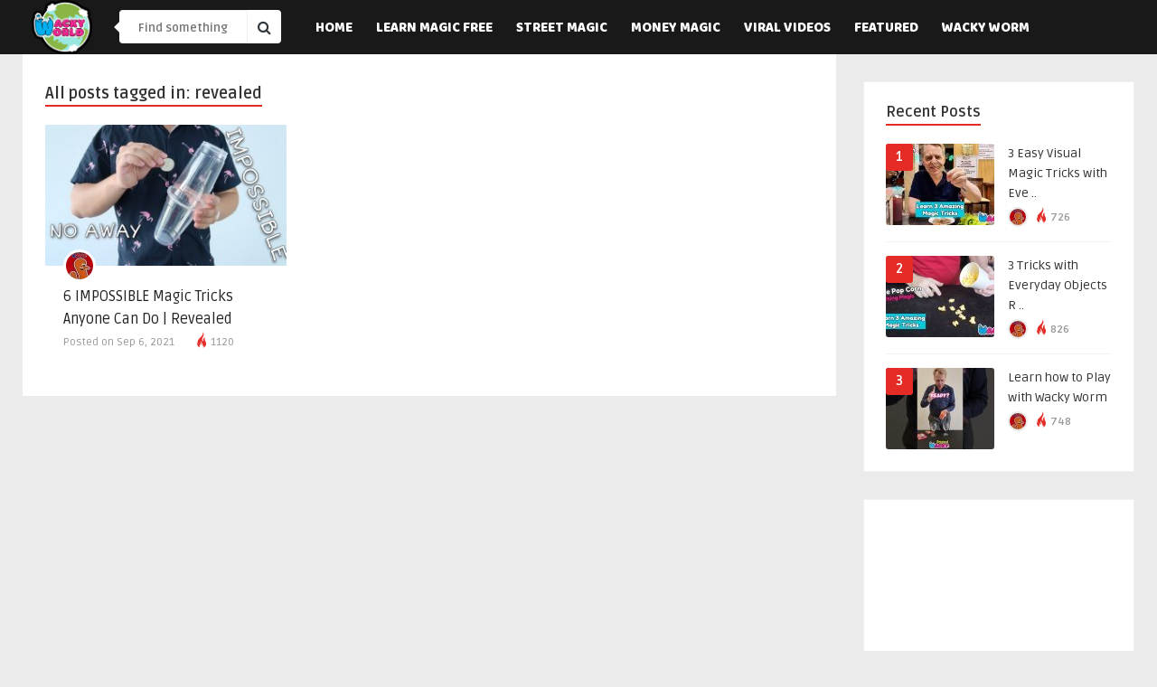

--- FILE ---
content_type: text/html; charset=UTF-8
request_url: http://misterwacky.com/tag/revealed/
body_size: 42231
content:
<!DOCTYPE HTML>
<html lang="en-US">
<head>
    <!-- Meta Tags -->
    <meta http-equiv="Content-Type" content="text/html; charset=UTF-8" />

    <!-- Mobile Device Meta -->
    <meta name="viewport" content="width=device-width, initial-scale=1"> 

    <!-- Theme output -->
    <title>revealed &#8211; Mister Wacky</title>
<meta name='robots' content='max-image-preview:large' />
<link rel='dns-prefetch' href='//www.googletagmanager.com' />
<link rel='dns-prefetch' href='//fonts.googleapis.com' />
<link rel="alternate" type="application/rss+xml" title="Mister Wacky &raquo; Feed" href="http://misterwacky.com/feed/" />
<link rel="alternate" type="application/rss+xml" title="Mister Wacky &raquo; revealed Tag Feed" href="http://misterwacky.com/tag/revealed/feed/" />
<style id='wp-img-auto-sizes-contain-inline-css' type='text/css'>
img:is([sizes=auto i],[sizes^="auto," i]){contain-intrinsic-size:3000px 1500px}
/*# sourceURL=wp-img-auto-sizes-contain-inline-css */
</style>
<style id='wp-emoji-styles-inline-css' type='text/css'>

	img.wp-smiley, img.emoji {
		display: inline !important;
		border: none !important;
		box-shadow: none !important;
		height: 1em !important;
		width: 1em !important;
		margin: 0 0.07em !important;
		vertical-align: -0.1em !important;
		background: none !important;
		padding: 0 !important;
	}
/*# sourceURL=wp-emoji-styles-inline-css */
</style>
<style id='wp-block-library-inline-css' type='text/css'>
:root{--wp-block-synced-color:#7a00df;--wp-block-synced-color--rgb:122,0,223;--wp-bound-block-color:var(--wp-block-synced-color);--wp-editor-canvas-background:#ddd;--wp-admin-theme-color:#007cba;--wp-admin-theme-color--rgb:0,124,186;--wp-admin-theme-color-darker-10:#006ba1;--wp-admin-theme-color-darker-10--rgb:0,107,160.5;--wp-admin-theme-color-darker-20:#005a87;--wp-admin-theme-color-darker-20--rgb:0,90,135;--wp-admin-border-width-focus:2px}@media (min-resolution:192dpi){:root{--wp-admin-border-width-focus:1.5px}}.wp-element-button{cursor:pointer}:root .has-very-light-gray-background-color{background-color:#eee}:root .has-very-dark-gray-background-color{background-color:#313131}:root .has-very-light-gray-color{color:#eee}:root .has-very-dark-gray-color{color:#313131}:root .has-vivid-green-cyan-to-vivid-cyan-blue-gradient-background{background:linear-gradient(135deg,#00d084,#0693e3)}:root .has-purple-crush-gradient-background{background:linear-gradient(135deg,#34e2e4,#4721fb 50%,#ab1dfe)}:root .has-hazy-dawn-gradient-background{background:linear-gradient(135deg,#faaca8,#dad0ec)}:root .has-subdued-olive-gradient-background{background:linear-gradient(135deg,#fafae1,#67a671)}:root .has-atomic-cream-gradient-background{background:linear-gradient(135deg,#fdd79a,#004a59)}:root .has-nightshade-gradient-background{background:linear-gradient(135deg,#330968,#31cdcf)}:root .has-midnight-gradient-background{background:linear-gradient(135deg,#020381,#2874fc)}:root{--wp--preset--font-size--normal:16px;--wp--preset--font-size--huge:42px}.has-regular-font-size{font-size:1em}.has-larger-font-size{font-size:2.625em}.has-normal-font-size{font-size:var(--wp--preset--font-size--normal)}.has-huge-font-size{font-size:var(--wp--preset--font-size--huge)}.has-text-align-center{text-align:center}.has-text-align-left{text-align:left}.has-text-align-right{text-align:right}.has-fit-text{white-space:nowrap!important}#end-resizable-editor-section{display:none}.aligncenter{clear:both}.items-justified-left{justify-content:flex-start}.items-justified-center{justify-content:center}.items-justified-right{justify-content:flex-end}.items-justified-space-between{justify-content:space-between}.screen-reader-text{border:0;clip-path:inset(50%);height:1px;margin:-1px;overflow:hidden;padding:0;position:absolute;width:1px;word-wrap:normal!important}.screen-reader-text:focus{background-color:#ddd;clip-path:none;color:#444;display:block;font-size:1em;height:auto;left:5px;line-height:normal;padding:15px 23px 14px;text-decoration:none;top:5px;width:auto;z-index:100000}html :where(.has-border-color){border-style:solid}html :where([style*=border-top-color]){border-top-style:solid}html :where([style*=border-right-color]){border-right-style:solid}html :where([style*=border-bottom-color]){border-bottom-style:solid}html :where([style*=border-left-color]){border-left-style:solid}html :where([style*=border-width]){border-style:solid}html :where([style*=border-top-width]){border-top-style:solid}html :where([style*=border-right-width]){border-right-style:solid}html :where([style*=border-bottom-width]){border-bottom-style:solid}html :where([style*=border-left-width]){border-left-style:solid}html :where(img[class*=wp-image-]){height:auto;max-width:100%}:where(figure){margin:0 0 1em}html :where(.is-position-sticky){--wp-admin--admin-bar--position-offset:var(--wp-admin--admin-bar--height,0px)}@media screen and (max-width:600px){html :where(.is-position-sticky){--wp-admin--admin-bar--position-offset:0px}}

/*# sourceURL=wp-block-library-inline-css */
</style><style id='global-styles-inline-css' type='text/css'>
:root{--wp--preset--aspect-ratio--square: 1;--wp--preset--aspect-ratio--4-3: 4/3;--wp--preset--aspect-ratio--3-4: 3/4;--wp--preset--aspect-ratio--3-2: 3/2;--wp--preset--aspect-ratio--2-3: 2/3;--wp--preset--aspect-ratio--16-9: 16/9;--wp--preset--aspect-ratio--9-16: 9/16;--wp--preset--color--black: #000000;--wp--preset--color--cyan-bluish-gray: #abb8c3;--wp--preset--color--white: #ffffff;--wp--preset--color--pale-pink: #f78da7;--wp--preset--color--vivid-red: #cf2e2e;--wp--preset--color--luminous-vivid-orange: #ff6900;--wp--preset--color--luminous-vivid-amber: #fcb900;--wp--preset--color--light-green-cyan: #7bdcb5;--wp--preset--color--vivid-green-cyan: #00d084;--wp--preset--color--pale-cyan-blue: #8ed1fc;--wp--preset--color--vivid-cyan-blue: #0693e3;--wp--preset--color--vivid-purple: #9b51e0;--wp--preset--gradient--vivid-cyan-blue-to-vivid-purple: linear-gradient(135deg,rgb(6,147,227) 0%,rgb(155,81,224) 100%);--wp--preset--gradient--light-green-cyan-to-vivid-green-cyan: linear-gradient(135deg,rgb(122,220,180) 0%,rgb(0,208,130) 100%);--wp--preset--gradient--luminous-vivid-amber-to-luminous-vivid-orange: linear-gradient(135deg,rgb(252,185,0) 0%,rgb(255,105,0) 100%);--wp--preset--gradient--luminous-vivid-orange-to-vivid-red: linear-gradient(135deg,rgb(255,105,0) 0%,rgb(207,46,46) 100%);--wp--preset--gradient--very-light-gray-to-cyan-bluish-gray: linear-gradient(135deg,rgb(238,238,238) 0%,rgb(169,184,195) 100%);--wp--preset--gradient--cool-to-warm-spectrum: linear-gradient(135deg,rgb(74,234,220) 0%,rgb(151,120,209) 20%,rgb(207,42,186) 40%,rgb(238,44,130) 60%,rgb(251,105,98) 80%,rgb(254,248,76) 100%);--wp--preset--gradient--blush-light-purple: linear-gradient(135deg,rgb(255,206,236) 0%,rgb(152,150,240) 100%);--wp--preset--gradient--blush-bordeaux: linear-gradient(135deg,rgb(254,205,165) 0%,rgb(254,45,45) 50%,rgb(107,0,62) 100%);--wp--preset--gradient--luminous-dusk: linear-gradient(135deg,rgb(255,203,112) 0%,rgb(199,81,192) 50%,rgb(65,88,208) 100%);--wp--preset--gradient--pale-ocean: linear-gradient(135deg,rgb(255,245,203) 0%,rgb(182,227,212) 50%,rgb(51,167,181) 100%);--wp--preset--gradient--electric-grass: linear-gradient(135deg,rgb(202,248,128) 0%,rgb(113,206,126) 100%);--wp--preset--gradient--midnight: linear-gradient(135deg,rgb(2,3,129) 0%,rgb(40,116,252) 100%);--wp--preset--font-size--small: 13px;--wp--preset--font-size--medium: 20px;--wp--preset--font-size--large: 36px;--wp--preset--font-size--x-large: 42px;--wp--preset--spacing--20: 0.44rem;--wp--preset--spacing--30: 0.67rem;--wp--preset--spacing--40: 1rem;--wp--preset--spacing--50: 1.5rem;--wp--preset--spacing--60: 2.25rem;--wp--preset--spacing--70: 3.38rem;--wp--preset--spacing--80: 5.06rem;--wp--preset--shadow--natural: 6px 6px 9px rgba(0, 0, 0, 0.2);--wp--preset--shadow--deep: 12px 12px 50px rgba(0, 0, 0, 0.4);--wp--preset--shadow--sharp: 6px 6px 0px rgba(0, 0, 0, 0.2);--wp--preset--shadow--outlined: 6px 6px 0px -3px rgb(255, 255, 255), 6px 6px rgb(0, 0, 0);--wp--preset--shadow--crisp: 6px 6px 0px rgb(0, 0, 0);}:where(.is-layout-flex){gap: 0.5em;}:where(.is-layout-grid){gap: 0.5em;}body .is-layout-flex{display: flex;}.is-layout-flex{flex-wrap: wrap;align-items: center;}.is-layout-flex > :is(*, div){margin: 0;}body .is-layout-grid{display: grid;}.is-layout-grid > :is(*, div){margin: 0;}:where(.wp-block-columns.is-layout-flex){gap: 2em;}:where(.wp-block-columns.is-layout-grid){gap: 2em;}:where(.wp-block-post-template.is-layout-flex){gap: 1.25em;}:where(.wp-block-post-template.is-layout-grid){gap: 1.25em;}.has-black-color{color: var(--wp--preset--color--black) !important;}.has-cyan-bluish-gray-color{color: var(--wp--preset--color--cyan-bluish-gray) !important;}.has-white-color{color: var(--wp--preset--color--white) !important;}.has-pale-pink-color{color: var(--wp--preset--color--pale-pink) !important;}.has-vivid-red-color{color: var(--wp--preset--color--vivid-red) !important;}.has-luminous-vivid-orange-color{color: var(--wp--preset--color--luminous-vivid-orange) !important;}.has-luminous-vivid-amber-color{color: var(--wp--preset--color--luminous-vivid-amber) !important;}.has-light-green-cyan-color{color: var(--wp--preset--color--light-green-cyan) !important;}.has-vivid-green-cyan-color{color: var(--wp--preset--color--vivid-green-cyan) !important;}.has-pale-cyan-blue-color{color: var(--wp--preset--color--pale-cyan-blue) !important;}.has-vivid-cyan-blue-color{color: var(--wp--preset--color--vivid-cyan-blue) !important;}.has-vivid-purple-color{color: var(--wp--preset--color--vivid-purple) !important;}.has-black-background-color{background-color: var(--wp--preset--color--black) !important;}.has-cyan-bluish-gray-background-color{background-color: var(--wp--preset--color--cyan-bluish-gray) !important;}.has-white-background-color{background-color: var(--wp--preset--color--white) !important;}.has-pale-pink-background-color{background-color: var(--wp--preset--color--pale-pink) !important;}.has-vivid-red-background-color{background-color: var(--wp--preset--color--vivid-red) !important;}.has-luminous-vivid-orange-background-color{background-color: var(--wp--preset--color--luminous-vivid-orange) !important;}.has-luminous-vivid-amber-background-color{background-color: var(--wp--preset--color--luminous-vivid-amber) !important;}.has-light-green-cyan-background-color{background-color: var(--wp--preset--color--light-green-cyan) !important;}.has-vivid-green-cyan-background-color{background-color: var(--wp--preset--color--vivid-green-cyan) !important;}.has-pale-cyan-blue-background-color{background-color: var(--wp--preset--color--pale-cyan-blue) !important;}.has-vivid-cyan-blue-background-color{background-color: var(--wp--preset--color--vivid-cyan-blue) !important;}.has-vivid-purple-background-color{background-color: var(--wp--preset--color--vivid-purple) !important;}.has-black-border-color{border-color: var(--wp--preset--color--black) !important;}.has-cyan-bluish-gray-border-color{border-color: var(--wp--preset--color--cyan-bluish-gray) !important;}.has-white-border-color{border-color: var(--wp--preset--color--white) !important;}.has-pale-pink-border-color{border-color: var(--wp--preset--color--pale-pink) !important;}.has-vivid-red-border-color{border-color: var(--wp--preset--color--vivid-red) !important;}.has-luminous-vivid-orange-border-color{border-color: var(--wp--preset--color--luminous-vivid-orange) !important;}.has-luminous-vivid-amber-border-color{border-color: var(--wp--preset--color--luminous-vivid-amber) !important;}.has-light-green-cyan-border-color{border-color: var(--wp--preset--color--light-green-cyan) !important;}.has-vivid-green-cyan-border-color{border-color: var(--wp--preset--color--vivid-green-cyan) !important;}.has-pale-cyan-blue-border-color{border-color: var(--wp--preset--color--pale-cyan-blue) !important;}.has-vivid-cyan-blue-border-color{border-color: var(--wp--preset--color--vivid-cyan-blue) !important;}.has-vivid-purple-border-color{border-color: var(--wp--preset--color--vivid-purple) !important;}.has-vivid-cyan-blue-to-vivid-purple-gradient-background{background: var(--wp--preset--gradient--vivid-cyan-blue-to-vivid-purple) !important;}.has-light-green-cyan-to-vivid-green-cyan-gradient-background{background: var(--wp--preset--gradient--light-green-cyan-to-vivid-green-cyan) !important;}.has-luminous-vivid-amber-to-luminous-vivid-orange-gradient-background{background: var(--wp--preset--gradient--luminous-vivid-amber-to-luminous-vivid-orange) !important;}.has-luminous-vivid-orange-to-vivid-red-gradient-background{background: var(--wp--preset--gradient--luminous-vivid-orange-to-vivid-red) !important;}.has-very-light-gray-to-cyan-bluish-gray-gradient-background{background: var(--wp--preset--gradient--very-light-gray-to-cyan-bluish-gray) !important;}.has-cool-to-warm-spectrum-gradient-background{background: var(--wp--preset--gradient--cool-to-warm-spectrum) !important;}.has-blush-light-purple-gradient-background{background: var(--wp--preset--gradient--blush-light-purple) !important;}.has-blush-bordeaux-gradient-background{background: var(--wp--preset--gradient--blush-bordeaux) !important;}.has-luminous-dusk-gradient-background{background: var(--wp--preset--gradient--luminous-dusk) !important;}.has-pale-ocean-gradient-background{background: var(--wp--preset--gradient--pale-ocean) !important;}.has-electric-grass-gradient-background{background: var(--wp--preset--gradient--electric-grass) !important;}.has-midnight-gradient-background{background: var(--wp--preset--gradient--midnight) !important;}.has-small-font-size{font-size: var(--wp--preset--font-size--small) !important;}.has-medium-font-size{font-size: var(--wp--preset--font-size--medium) !important;}.has-large-font-size{font-size: var(--wp--preset--font-size--large) !important;}.has-x-large-font-size{font-size: var(--wp--preset--font-size--x-large) !important;}
/*# sourceURL=global-styles-inline-css */
</style>

<style id='classic-theme-styles-inline-css' type='text/css'>
/*! This file is auto-generated */
.wp-block-button__link{color:#fff;background-color:#32373c;border-radius:9999px;box-shadow:none;text-decoration:none;padding:calc(.667em + 2px) calc(1.333em + 2px);font-size:1.125em}.wp-block-file__button{background:#32373c;color:#fff;text-decoration:none}
/*# sourceURL=/wp-includes/css/classic-themes.min.css */
</style>
<link rel='stylesheet' id='anthemes_shortcode_styles-css' href='http://misterwacky.com/wp-content/plugins/anthemes-shortcodes/includes/css/anthemes-shortcodes.css?ver=6.9' type='text/css' media='all' />
<link rel='stylesheet' id='viralvideo_wp_style-css' href='http://misterwacky.com/wp-content/themes/viralvideo-wp/style.css?ver=2.5' type='text/css' media='all' />
<link rel='stylesheet' id='viralvideo_wp_default-css' href='http://misterwacky.com/wp-content/themes/viralvideo-wp/css/colors/default.css?ver=2.5' type='text/css' media='all' />
<link rel='stylesheet' id='viralvideo_wp_responsive-css' href='http://misterwacky.com/wp-content/themes/viralvideo-wp/css/responsive.css?ver=2.5' type='text/css' media='all' />
<link rel='stylesheet' id='font-awesome-css' href='http://misterwacky.com/wp-content/themes/viralvideo-wp/css/font-awesome-4.7.0/css/font-awesome.min.css?ver=4.7.0' type='text/css' media='all' />
<link rel='stylesheet' id='icofont-css' href='http://misterwacky.com/wp-content/themes/viralvideo-wp/css/icofont/icofont.min.css?ver=1.0.1' type='text/css' media='all' />
<link rel='stylesheet' id='viralvideo_wp_fonts-css' href='//fonts.googleapis.com/css?family=Ruda%3A400%2C700%7CBaloo+Bhaina%7COpen+Sans+Condensed%3A300%2C700&#038;ver=1.0.0' type='text/css' media='all' />
<link rel='stylesheet' id='wp-pagenavi-css' href='http://misterwacky.com/wp-content/plugins/wp-pagenavi/pagenavi-css.css?ver=2.70' type='text/css' media='all' />
<script type="text/javascript" src="http://misterwacky.com/wp-includes/js/jquery/jquery.min.js?ver=3.7.1" id="jquery-core-js"></script>
<script type="text/javascript" src="http://misterwacky.com/wp-includes/js/jquery/jquery-migrate.min.js?ver=3.4.1" id="jquery-migrate-js"></script>

<!-- Google tag (gtag.js) snippet added by Site Kit -->
<!-- Google Analytics snippet added by Site Kit -->
<script type="text/javascript" src="https://www.googletagmanager.com/gtag/js?id=G-J9645W6XXS" id="google_gtagjs-js" async></script>
<script type="text/javascript" id="google_gtagjs-js-after">
/* <![CDATA[ */
window.dataLayer = window.dataLayer || [];function gtag(){dataLayer.push(arguments);}
gtag("set","linker",{"domains":["misterwacky.com"]});
gtag("js", new Date());
gtag("set", "developer_id.dZTNiMT", true);
gtag("config", "G-J9645W6XXS");
 window._googlesitekit = window._googlesitekit || {}; window._googlesitekit.throttledEvents = []; window._googlesitekit.gtagEvent = (name, data) => { var key = JSON.stringify( { name, data } ); if ( !! window._googlesitekit.throttledEvents[ key ] ) { return; } window._googlesitekit.throttledEvents[ key ] = true; setTimeout( () => { delete window._googlesitekit.throttledEvents[ key ]; }, 5 ); gtag( "event", name, { ...data, event_source: "site-kit" } ); }; 
//# sourceURL=google_gtagjs-js-after
/* ]]> */
</script>
<link rel="https://api.w.org/" href="http://misterwacky.com/wp-json/" /><link rel="alternate" title="JSON" type="application/json" href="http://misterwacky.com/wp-json/wp/v2/tags/163" /><link rel="EditURI" type="application/rsd+xml" title="RSD" href="http://misterwacky.com/xmlrpc.php?rsd" />
<meta name="generator" content="WordPress 6.9" />
<meta name="generator" content="Site Kit by Google 1.168.0" /><script async src="https://pagead2.googlesyndication.com/pagead/js/adsbygoogle.js?client=ca-pub-1510883632075116"
     crossorigin="anonymous"></script><style type="text/css">.single-content h3.title, .categories-title, ul.featured-slider .content, .wp-pagenavi a:hover, .wp-pagenavi span.current, .wp-pagenavi span.current, .entry-btn, .my-paginated-posts span, #newsletter-form input.newsletter-btn, ul.article_list li div.post-nr, .comments h3.comment-reply-title, #commentform #submit, input.ap-form-submit-button, #back-top span, ul.featured-home-posts li a.read-more, ul.featured-home-posts li.big a.read-more, div.widget_search #searchform2 .buttonicon { background-color: #e42b26 !important;} a:hover, .top-social li a i:hover, div.feed-info i, .widget_anthemes_categories li, div.tagcloud span, .widget_archive li, .widget_meta li, #mcTagMap .tagindex h4, #sc_mcTagMap .tagindex h4, .jquerycssmenu ul li.current_page_item > a, .jquerycssmenu ul li.current-menu-ancestor > a, .jquerycssmenu ul li.current-menu-item > a, .jquerycssmenu ul li.current-menu-parent > a, .jquerycssmenu ul li ul li.current_page_item > a, .jquerycssmenu ul li ul li.current-menu-ancestor > a, .jquerycssmenu ul li ul li.current-menu-item > a, .jquerycssmenu ul li ul li.current-menu-parent > a, .jquerycssmenu ul li a:hover, .jquerycssmenu ul li ul li:hover a:hover, .ta-preset.ta-gravatar-list-count li { color: #e42b26 !important;} .single-related h3, .sidebar h3.title, h3.title-home, .ta-preset.ta-gravatar-list-count li:hover { border-bottom: 2px solid #e42b26 !important;} blockquote { border-left: 5px solid #e42b26 !important;} #mcTagMap .tagindex h4, #sc_mcTagMap .tagindex h4 { border-bottom: 5px solid #e42b26 !important;} div.feed-info strong, .copyright a, ul.article_list li div.authorname a { border-bottom: 1px solid #e42b26 !important;} input.ap-form-submit-button { border-color: #e42b26 !important;} header, .jquerycssmenu ul li ul, .jquerycssmenu ul li ul li ul, .jquerycssmenu ul li ul li, ul.top-social { background-color: #191919 !important;} .footer-navigation, #waveHorizontal1, #waveHorizontal2, #waveHorizontal3 { background-color: #ffc80b !important;} footer, .wrap-footer { background-color: #191919 !important;} .entry p a { color: #e42b26 !important;} </style>

<!-- Google AdSense meta tags added by Site Kit -->
<meta name="google-adsense-platform-account" content="ca-host-pub-2644536267352236">
<meta name="google-adsense-platform-domain" content="sitekit.withgoogle.com">
<!-- End Google AdSense meta tags added by Site Kit -->
 

</head>
<body class="archive tag tag-revealed tag-163 wp-theme-viralvideo-wp">


<!-- Begin Header -->
<header>
        <!-- Top bar colors -->
        <div class="main-header">
            <!-- Logo -->  
            <a href="http://misterwacky.com/"><img class="logo" src="http://misterwacky.com/wp-content/uploads/2021/09/Wacky-World-Logo-px500.png" alt="Mister Wacky" /></a>

            <!-- search form get_search_form(); -->
            <form id="searchform2" class="header-search" method="get" action="http://misterwacky.com/">
    <div class="triangle-search"></div>
    <input placeholder="Find something hilarious ..." type="text" name="s" id="s" />
    <input type="submit" value="&#xf002;" class="buttonicon" />
</form>
            <!-- Navigation Menu -->
                            <nav id="myjquerymenu" class="jquerycssmenu">
                    <ul><li id="menu-item-2057" class="menu-item menu-item-type-post_type menu-item-object-page menu-item-home menu-item-2057"><a href="http://misterwacky.com/">Home</a></li>
<li id="menu-item-2059" class="menu-item menu-item-type-taxonomy menu-item-object-category menu-item-2059"><a href="http://misterwacky.com/category/learnmagicfree/">Learn Magic Free</a></li>
<li id="menu-item-2058" class="menu-item menu-item-type-taxonomy menu-item-object-category menu-item-2058"><a href="http://misterwacky.com/category/streetmagic/">Street Magic</a></li>
<li id="menu-item-2060" class="menu-item menu-item-type-taxonomy menu-item-object-category menu-item-2060"><a href="http://misterwacky.com/category/moneymagic/">Money Magic</a></li>
<li id="menu-item-2062" class="menu-item menu-item-type-taxonomy menu-item-object-category menu-item-2062"><a href="http://misterwacky.com/category/viral-videos/">Viral Videos</a></li>
<li id="menu-item-2061" class="menu-item menu-item-type-taxonomy menu-item-object-category menu-item-2061"><a href="http://misterwacky.com/category/featured/">Featured</a></li>
<li id="menu-item-2166" class="menu-item menu-item-type-taxonomy menu-item-object-category menu-item-2166"><a href="http://misterwacky.com/category/wackyworm/">Wacky Worm</a></li>
</ul>                </nav>
                        <div class="clear"></div>
        </div><!-- end .main-header -->
</header><!-- end #header -->

    

 
<!-- Begin Wrap Content -->
<div class="wrap-fullwidth">

    <!-- Begin Main Home Content -->
    <div class="wrap-content">        
                    <h3 class="index-title">All posts tagged in: revealed</h3>
        <div class="clear"></div>


        <ul class="grid_list">
        
            <li class="ex34 post-2212 post type-post status-publish format-standard has-post-thumbnail hentry category-closeupmagic category-learnmagicfree tag-amazing tag-best-magic tag-coin tag-coins tag-crazy tag-easy tag-how-to-magic tag-huu-trung tag-illusion tag-impossible-magic tag-learn tag-magic tag-magic-coin-trick tag-magic-tricks tag-magic-tricks-at-home tag-pen tag-pencil-magic tag-revealed tag-trick tag-you-can-do" id="post-2212">
                        
                    <a href="http://misterwacky.com/6-impossible-magic-tricks-anyone-can-do-revealed/"><img width="283" height="165" src="http://misterwacky.com/wp-content/uploads/2021/09/6-impossible-magic-tricks-anyone-283x165.jpg" class="attachment-viralvideo_wp_thumbnail-blog-grid size-viralvideo_wp_thumbnail-blog-grid wp-post-image" alt="" title="" decoding="async" /></a>
                    <div class="avatar-grid"><a href="http://misterwacky.com/author/anders/"><img alt='' src='https://secure.gravatar.com/avatar/7eeda439cfe49f37ca578233d60468586c45ab4a9dd6cd488e9b0ffadedc4f51?s=30&#038;d=mm&#038;r=g' srcset='https://secure.gravatar.com/avatar/7eeda439cfe49f37ca578233d60468586c45ab4a9dd6cd488e9b0ffadedc4f51?s=60&#038;d=mm&#038;r=g 2x' class='avatar avatar-30 photo' height='30' width='30' decoding='async'/></a></div><div class="clear"></div>
                <div class="content-grid">
                 
                    <a href="http://misterwacky.com/6-impossible-magic-tricks-anyone-can-do-revealed/"><h2>6 IMPOSSIBLE Magic Tricks Anyone Can Do | Revealed</h2></a>
                    <div class="clear"></div>
                    <span class="anpostdate">Posted on Sep 6, 2021</span>
                     <span class="anviews"><i class="icofont icofont-fire-burn" title="Views!"></i> 1120</span>             
                                    </div><!-- end .content-grid -->
            </li>

                </ul>  

        <!-- Pagination -->
                                        <!-- pagination -->

          
    </div><!-- end .wrap-content -->


    <!-- Begin Sidebar (default right) -->
    <div class="sidebar-wrapper">
<aside class="sidebar">
		    


<div class="widget widget_viralvideo_wp_recentposts"><h3 class="title">Recent Posts</h3><div class="clear"></div>
<ul class="article_list">

  <li>
            <div class="post-nr">1</div>
          
      <a href="http://misterwacky.com/3-easy-visual-magic-tricks-with-everyday-objects-spoon-pen-rubber-band/"> <img width="120" height="90" src="http://misterwacky.com/wp-content/uploads/2025/04/3-easy-visual-magic-tricks-with-120x90.jpg" class="attachment-viralvideo_wp_thumbnail-widget-small size-viralvideo_wp_thumbnail-widget-small wp-post-image" alt="" decoding="async" loading="lazy" /></a>
      <div class="an-widget-title"  style="margin-left:135px;" >
        <a href="http://misterwacky.com/3-easy-visual-magic-tricks-with-everyday-objects-spoon-pen-rubber-band/"><h4 class="article-title">3 Easy Visual Magic Tricks with Eve ..</h4></a>              
        <div class="authorname"><a href="http://misterwacky.com/author/anders/"><img alt='' src='https://secure.gravatar.com/avatar/7eeda439cfe49f37ca578233d60468586c45ab4a9dd6cd488e9b0ffadedc4f51?s=18&#038;d=mm&#038;r=g' srcset='https://secure.gravatar.com/avatar/7eeda439cfe49f37ca578233d60468586c45ab4a9dd6cd488e9b0ffadedc4f51?s=36&#038;d=mm&#038;r=g 2x' class='avatar avatar-18 photo' height='18' width='18' loading='lazy' decoding='async'/></a> </div>
         <span class="anviews"><i class="icofont icofont-fire-burn" title="Views!"></i> 726</span> 
              </div>
  </li>


  <li>
            <div class="post-nr">2</div>
          
      <a href="http://misterwacky.com/3-tricks-with-everyday-objects-popcorn-a-straw-a-ring-%f0%9f%a4%af/"> <img width="120" height="90" src="http://misterwacky.com/wp-content/uploads/2025/04/3-tricks-with-everyday-objects-p-120x90.jpg" class="attachment-viralvideo_wp_thumbnail-widget-small size-viralvideo_wp_thumbnail-widget-small wp-post-image" alt="" decoding="async" loading="lazy" /></a>
      <div class="an-widget-title"  style="margin-left:135px;" >
        <a href="http://misterwacky.com/3-tricks-with-everyday-objects-popcorn-a-straw-a-ring-%f0%9f%a4%af/"><h4 class="article-title">3 Tricks with Everyday Objects &#82 ..</h4></a>              
        <div class="authorname"><a href="http://misterwacky.com/author/anders/"><img alt='' src='https://secure.gravatar.com/avatar/7eeda439cfe49f37ca578233d60468586c45ab4a9dd6cd488e9b0ffadedc4f51?s=18&#038;d=mm&#038;r=g' srcset='https://secure.gravatar.com/avatar/7eeda439cfe49f37ca578233d60468586c45ab4a9dd6cd488e9b0ffadedc4f51?s=36&#038;d=mm&#038;r=g 2x' class='avatar avatar-18 photo' height='18' width='18' loading='lazy' decoding='async'/></a> </div>
         <span class="anviews"><i class="icofont icofont-fire-burn" title="Views!"></i> 826</span> 
              </div>
  </li>


  <li>
            <div class="post-nr">3</div>
          
      <a href="http://misterwacky.com/learn-how-to-play-with-wacky-worm/"> <img width="120" height="90" src="http://misterwacky.com/wp-content/uploads/2024/11/learn-how-to-play-with-wacky-wor-120x90.jpg" class="attachment-viralvideo_wp_thumbnail-widget-small size-viralvideo_wp_thumbnail-widget-small wp-post-image" alt="" decoding="async" loading="lazy" /></a>
      <div class="an-widget-title"  style="margin-left:135px;" >
        <a href="http://misterwacky.com/learn-how-to-play-with-wacky-worm/"><h4 class="article-title">Learn how to Play with Wacky Worm</h4></a>              
        <div class="authorname"><a href="http://misterwacky.com/author/anders/"><img alt='' src='https://secure.gravatar.com/avatar/7eeda439cfe49f37ca578233d60468586c45ab4a9dd6cd488e9b0ffadedc4f51?s=18&#038;d=mm&#038;r=g' srcset='https://secure.gravatar.com/avatar/7eeda439cfe49f37ca578233d60468586c45ab4a9dd6cd488e9b0ffadedc4f51?s=36&#038;d=mm&#038;r=g 2x' class='avatar avatar-18 photo' height='18' width='18' loading='lazy' decoding='async'/></a> </div>
         <span class="anviews"><i class="icofont icofont-fire-burn" title="Views!"></i> 748</span> 
              </div>
  </li>

</ul><div class="clear"></div>


</div> 


		
 
<div class="widget widget_viralvideo_wp_300px">	

<div class="img-300">
  <script async src="https://pagead2.googlesyndication.com/pagead/js/adsbygoogle.js?client=ca-pub-1510883632075116"
     crossorigin="anonymous"></script>
<!-- MW center -->
<ins class="adsbygoogle"
     style="display:block"
     data-ad-client="ca-pub-1510883632075116"
     data-ad-slot="3800745371"
     data-ad-format="auto"
     data-full-width-responsive="true"></ins>
<script>
     (adsbygoogle = window.adsbygoogle || []).push({});
</script></div>

  </div>  



<div class="widget widget_viralvideo_wp_topposts"><h3 class="title">The Best</h3><div class="clear"></div>
<ul class="article_list">
 


  <li>
            <div class="post-nr">1</div>
          
      <a href="http://misterwacky.com/6-impossible-magic-tricks-anyone-can-do-revealed/"> <img width="120" height="90" src="http://misterwacky.com/wp-content/uploads/2021/09/6-impossible-magic-tricks-anyone-120x90.jpg" class="attachment-viralvideo_wp_thumbnail-widget-small size-viralvideo_wp_thumbnail-widget-small wp-post-image" alt="" decoding="async" loading="lazy" /></a>
      <div class="an-widget-title"  style="margin-left:135px;" >
        <a href="http://misterwacky.com/6-impossible-magic-tricks-anyone-can-do-revealed/"><h4 class="article-title">6 IMPOSSIBLE Magic Tricks Anyone Ca ..</h4></a>              
        <div class="authorname"><a href="http://misterwacky.com/author/anders/"><img alt='' src='https://secure.gravatar.com/avatar/7eeda439cfe49f37ca578233d60468586c45ab4a9dd6cd488e9b0ffadedc4f51?s=18&#038;d=mm&#038;r=g' srcset='https://secure.gravatar.com/avatar/7eeda439cfe49f37ca578233d60468586c45ab4a9dd6cd488e9b0ffadedc4f51?s=36&#038;d=mm&#038;r=g 2x' class='avatar avatar-18 photo' height='18' width='18' loading='lazy' decoding='async'/></a> </div>
         <span class="anviews"><i class="icofont icofont-fire-burn" title="Views!"></i> 1120</span> 
              </div>
  </li>

 


  <li>
            <div class="post-nr">2</div>
          
      <a href="http://misterwacky.com/3-easy-visual-magic-tricks-with-everyday-objects-spoon-pen-rubber-band/"> <img width="120" height="90" src="http://misterwacky.com/wp-content/uploads/2025/04/3-easy-visual-magic-tricks-with-120x90.jpg" class="attachment-viralvideo_wp_thumbnail-widget-small size-viralvideo_wp_thumbnail-widget-small wp-post-image" alt="" decoding="async" loading="lazy" /></a>
      <div class="an-widget-title"  style="margin-left:135px;" >
        <a href="http://misterwacky.com/3-easy-visual-magic-tricks-with-everyday-objects-spoon-pen-rubber-band/"><h4 class="article-title">3 Easy Visual Magic Tricks with Eve ..</h4></a>              
        <div class="authorname"><a href="http://misterwacky.com/author/anders/"><img alt='' src='https://secure.gravatar.com/avatar/7eeda439cfe49f37ca578233d60468586c45ab4a9dd6cd488e9b0ffadedc4f51?s=18&#038;d=mm&#038;r=g' srcset='https://secure.gravatar.com/avatar/7eeda439cfe49f37ca578233d60468586c45ab4a9dd6cd488e9b0ffadedc4f51?s=36&#038;d=mm&#038;r=g 2x' class='avatar avatar-18 photo' height='18' width='18' loading='lazy' decoding='async'/></a> </div>
         <span class="anviews"><i class="icofont icofont-fire-burn" title="Views!"></i> 726</span> 
              </div>
  </li>

 


  <li>
            <div class="post-nr">3</div>
          
      <a href="http://misterwacky.com/3-tricks-with-everyday-objects-popcorn-a-straw-a-ring-%f0%9f%a4%af/"> <img width="120" height="90" src="http://misterwacky.com/wp-content/uploads/2025/04/3-tricks-with-everyday-objects-p-120x90.jpg" class="attachment-viralvideo_wp_thumbnail-widget-small size-viralvideo_wp_thumbnail-widget-small wp-post-image" alt="" decoding="async" loading="lazy" /></a>
      <div class="an-widget-title"  style="margin-left:135px;" >
        <a href="http://misterwacky.com/3-tricks-with-everyday-objects-popcorn-a-straw-a-ring-%f0%9f%a4%af/"><h4 class="article-title">3 Tricks with Everyday Objects &#82 ..</h4></a>              
        <div class="authorname"><a href="http://misterwacky.com/author/anders/"><img alt='' src='https://secure.gravatar.com/avatar/7eeda439cfe49f37ca578233d60468586c45ab4a9dd6cd488e9b0ffadedc4f51?s=18&#038;d=mm&#038;r=g' srcset='https://secure.gravatar.com/avatar/7eeda439cfe49f37ca578233d60468586c45ab4a9dd6cd488e9b0ffadedc4f51?s=36&#038;d=mm&#038;r=g 2x' class='avatar avatar-18 photo' height='18' width='18' loading='lazy' decoding='async'/></a> </div>
         <span class="anviews"><i class="icofont icofont-fire-burn" title="Views!"></i> 826</span> 
              </div>
  </li>

</ul><div class="clear"></div>


</div> 


	 
</aside>
</div>    <!-- end #sidebar (default right) --> 

        
<div class="clear"></div>
</div><!-- end .wrap-fullwidth -->

<!-- Begin Footer -->
<div class="clear"></div>
<div class="waveHorizontals">
    <div id="waveHorizontal1" class="waveHorizontal"></div>
    <div id="waveHorizontal2" class="waveHorizontal"></div>
    <div id="waveHorizontal3" class="waveHorizontal"></div>
</div>
<div class="footer-navigation">
    <div class="wrap-center">
        <div id="popular-words">
            <ul><li id="menu-item-2063" class="menu-item menu-item-type-custom menu-item-object-custom menu-item-2063"><a href="http://www.magicwacky.com">Magic Wacky</a></li>
<li id="menu-item-2065" class="menu-item menu-item-type-taxonomy menu-item-object-category menu-item-2065"><a href="http://misterwacky.com/category/closeupmagic/">Close Up Magic</a></li>
<li id="menu-item-2167" class="menu-item menu-item-type-taxonomy menu-item-object-category menu-item-2167"><a href="http://misterwacky.com/category/cardmagic/">Card Magic</a></li>
<li id="menu-item-2169" class="menu-item menu-item-type-taxonomy menu-item-object-category menu-item-2169"><a href="http://misterwacky.com/category/featured/">Featured</a></li>
<li id="menu-item-2170" class="menu-item menu-item-type-taxonomy menu-item-object-category menu-item-2170"><a href="http://misterwacky.com/category/learnmagicfree/">Learn Magic Free</a></li>
<li id="menu-item-2171" class="menu-item menu-item-type-taxonomy menu-item-object-category menu-item-2171"><a href="http://misterwacky.com/category/magicreviews/">Magic Reviews</a></li>
<li id="menu-item-2172" class="menu-item menu-item-type-taxonomy menu-item-object-category menu-item-2172"><a href="http://misterwacky.com/category/moneymagic/">Money Magic</a></li>
<li id="menu-item-2173" class="menu-item menu-item-type-taxonomy menu-item-object-category menu-item-2173"><a href="http://misterwacky.com/category/news/">News</a></li>
<li id="menu-item-2064" class="menu-item menu-item-type-taxonomy menu-item-object-category menu-item-2064"><a href="http://misterwacky.com/category/stagemagic/">Stage Magic</a></li>
<li id="menu-item-2175" class="menu-item menu-item-type-taxonomy menu-item-object-category menu-item-2175"><a href="http://misterwacky.com/category/streetmagic/">Street Magic</a></li>
<li id="menu-item-2176" class="menu-item menu-item-type-taxonomy menu-item-object-category menu-item-2176"><a href="http://misterwacky.com/category/tiktokmagic/">Tik Tok Magic</a></li>
<li id="menu-item-2177" class="menu-item menu-item-type-taxonomy menu-item-object-category menu-item-2177"><a href="http://misterwacky.com/category/viral-videos/">Viral Videos</a></li>
<li id="menu-item-2178" class="menu-item menu-item-type-taxonomy menu-item-object-category menu-item-2178"><a href="http://misterwacky.com/category/wackyworm/">Wacky Worm</a></li>
<li id="menu-item-2180" class="menu-item menu-item-type-post_type menu-item-object-page menu-item-privacy-policy menu-item-2180"><a rel="privacy-policy" href="http://misterwacky.com/privacy-policy/">Privacy Policy</a></li>
</ul>        </div>
    </div>
</div><div class="clear"></div>  

<footer>
    <div class="wrap-footer">
        <!-- Logo -->
        <div class="footer-logo-wrap">  
            <a href="http://misterwacky.com/"><img class="footer-logo" src="http://misterwacky.com/wp-content/uploads/2021/09/Wacky-World-Logo-px500.png" alt="Mister Wacky" /></a>
        </div><!-- end .footer-logo-wrap -->


                  <p><span>Powered by WordPress.</span></p>
          <p><span>All Rights Reserved.</span></p>
            </div><!-- end .wrap-footer -->


	<p id="back-top"><a href="#top">
      <span><i class="fa fa-chevron-up"></i></span></a>
    </p><!-- end #back-top -->
</footer><!-- end #footer -->

<!-- Footer Theme output -->
<script type="speculationrules">
{"prefetch":[{"source":"document","where":{"and":[{"href_matches":"/*"},{"not":{"href_matches":["/wp-*.php","/wp-admin/*","/wp-content/uploads/*","/wp-content/*","/wp-content/plugins/*","/wp-content/themes/viralvideo-wp/*","/*\\?(.+)"]}},{"not":{"selector_matches":"a[rel~=\"nofollow\"]"}},{"not":{"selector_matches":".no-prefetch, .no-prefetch a"}}]},"eagerness":"conservative"}]}
</script>
		<!-- Start of StatCounter Code -->
		<script>
			<!--
			var sc_project=11663025;
			var sc_security="5da3f25a";
			var sc_invisible=1;
		</script>
        <script type="text/javascript" src="https://www.statcounter.com/counter/counter.js" async></script>
		<noscript><div class="statcounter"><a title="web analytics" href="https://statcounter.com/"><img class="statcounter" src="https://c.statcounter.com/11663025/0/5da3f25a/1/" alt="web analytics" /></a></div></noscript>
		<!-- End of StatCounter Code -->
		<script type="text/javascript" id="viralvideo_wp_customjs-js-extra">
/* <![CDATA[ */
var viralvideo_wp_js_custom = {"template_url":"http://misterwacky.com/wp-content/themes/viralvideo-wp"};
//# sourceURL=viralvideo_wp_customjs-js-extra
/* ]]> */
</script>
<script type="text/javascript" src="http://misterwacky.com/wp-content/themes/viralvideo-wp/js/custom.js?ver=1.1.1" id="viralvideo_wp_customjs-js"></script>
<script type="text/javascript" src="http://misterwacky.com/wp-content/themes/viralvideo-wp/js/jquery.sticky-kit.js?ver=1.1.2" id="jquery-sticky-kit-js"></script>
<script id="wp-emoji-settings" type="application/json">
{"baseUrl":"https://s.w.org/images/core/emoji/17.0.2/72x72/","ext":".png","svgUrl":"https://s.w.org/images/core/emoji/17.0.2/svg/","svgExt":".svg","source":{"concatemoji":"http://misterwacky.com/wp-includes/js/wp-emoji-release.min.js?ver=6.9"}}
</script>
<script type="module">
/* <![CDATA[ */
/*! This file is auto-generated */
const a=JSON.parse(document.getElementById("wp-emoji-settings").textContent),o=(window._wpemojiSettings=a,"wpEmojiSettingsSupports"),s=["flag","emoji"];function i(e){try{var t={supportTests:e,timestamp:(new Date).valueOf()};sessionStorage.setItem(o,JSON.stringify(t))}catch(e){}}function c(e,t,n){e.clearRect(0,0,e.canvas.width,e.canvas.height),e.fillText(t,0,0);t=new Uint32Array(e.getImageData(0,0,e.canvas.width,e.canvas.height).data);e.clearRect(0,0,e.canvas.width,e.canvas.height),e.fillText(n,0,0);const a=new Uint32Array(e.getImageData(0,0,e.canvas.width,e.canvas.height).data);return t.every((e,t)=>e===a[t])}function p(e,t){e.clearRect(0,0,e.canvas.width,e.canvas.height),e.fillText(t,0,0);var n=e.getImageData(16,16,1,1);for(let e=0;e<n.data.length;e++)if(0!==n.data[e])return!1;return!0}function u(e,t,n,a){switch(t){case"flag":return n(e,"\ud83c\udff3\ufe0f\u200d\u26a7\ufe0f","\ud83c\udff3\ufe0f\u200b\u26a7\ufe0f")?!1:!n(e,"\ud83c\udde8\ud83c\uddf6","\ud83c\udde8\u200b\ud83c\uddf6")&&!n(e,"\ud83c\udff4\udb40\udc67\udb40\udc62\udb40\udc65\udb40\udc6e\udb40\udc67\udb40\udc7f","\ud83c\udff4\u200b\udb40\udc67\u200b\udb40\udc62\u200b\udb40\udc65\u200b\udb40\udc6e\u200b\udb40\udc67\u200b\udb40\udc7f");case"emoji":return!a(e,"\ud83e\u1fac8")}return!1}function f(e,t,n,a){let r;const o=(r="undefined"!=typeof WorkerGlobalScope&&self instanceof WorkerGlobalScope?new OffscreenCanvas(300,150):document.createElement("canvas")).getContext("2d",{willReadFrequently:!0}),s=(o.textBaseline="top",o.font="600 32px Arial",{});return e.forEach(e=>{s[e]=t(o,e,n,a)}),s}function r(e){var t=document.createElement("script");t.src=e,t.defer=!0,document.head.appendChild(t)}a.supports={everything:!0,everythingExceptFlag:!0},new Promise(t=>{let n=function(){try{var e=JSON.parse(sessionStorage.getItem(o));if("object"==typeof e&&"number"==typeof e.timestamp&&(new Date).valueOf()<e.timestamp+604800&&"object"==typeof e.supportTests)return e.supportTests}catch(e){}return null}();if(!n){if("undefined"!=typeof Worker&&"undefined"!=typeof OffscreenCanvas&&"undefined"!=typeof URL&&URL.createObjectURL&&"undefined"!=typeof Blob)try{var e="postMessage("+f.toString()+"("+[JSON.stringify(s),u.toString(),c.toString(),p.toString()].join(",")+"));",a=new Blob([e],{type:"text/javascript"});const r=new Worker(URL.createObjectURL(a),{name:"wpTestEmojiSupports"});return void(r.onmessage=e=>{i(n=e.data),r.terminate(),t(n)})}catch(e){}i(n=f(s,u,c,p))}t(n)}).then(e=>{for(const n in e)a.supports[n]=e[n],a.supports.everything=a.supports.everything&&a.supports[n],"flag"!==n&&(a.supports.everythingExceptFlag=a.supports.everythingExceptFlag&&a.supports[n]);var t;a.supports.everythingExceptFlag=a.supports.everythingExceptFlag&&!a.supports.flag,a.supports.everything||((t=a.source||{}).concatemoji?r(t.concatemoji):t.wpemoji&&t.twemoji&&(r(t.twemoji),r(t.wpemoji)))});
//# sourceURL=http://misterwacky.com/wp-includes/js/wp-emoji-loader.min.js
/* ]]> */
</script>
</body>
</html>

--- FILE ---
content_type: text/html; charset=utf-8
request_url: https://www.google.com/recaptcha/api2/aframe
body_size: 268
content:
<!DOCTYPE HTML><html><head><meta http-equiv="content-type" content="text/html; charset=UTF-8"></head><body><script nonce="0R7Oi0BrlB3XEf7kYiCalQ">/** Anti-fraud and anti-abuse applications only. See google.com/recaptcha */ try{var clients={'sodar':'https://pagead2.googlesyndication.com/pagead/sodar?'};window.addEventListener("message",function(a){try{if(a.source===window.parent){var b=JSON.parse(a.data);var c=clients[b['id']];if(c){var d=document.createElement('img');d.src=c+b['params']+'&rc='+(localStorage.getItem("rc::a")?sessionStorage.getItem("rc::b"):"");window.document.body.appendChild(d);sessionStorage.setItem("rc::e",parseInt(sessionStorage.getItem("rc::e")||0)+1);localStorage.setItem("rc::h",'1768805946992');}}}catch(b){}});window.parent.postMessage("_grecaptcha_ready", "*");}catch(b){}</script></body></html>

--- FILE ---
content_type: text/css
request_url: http://misterwacky.com/wp-content/themes/viralvideo-wp/style.css?ver=2.5
body_size: 52261
content:
/*
Theme Name: ViralVideo WP
Theme URI: https://themeforest.net/item/viralvideo-responsive-magazine-wordpress-theme/20801118
Description: ViralVideo - Responsive Magazine WordPress Theme. For more Premium WordPress Themes, check <a href="https://anthemes.com/wordpress-themes/">Anthemes.com</a>
Version: 2.5
Author: anthemes.com
Author URI: https://anthemes.com
Tags: sticky-post, right-sidebar, custom-colors
Text Domain: viralvideo-wp
License: GNU General Public License version 3.0
License URI: http://www.gnu.org/licenses/gpl-3.0.html

------------------------------------------------ 

				0.	CSS Reset 
				1.	Layout
				2.  Header
				3.  Home Content
				4.  Entry Content
				5.  Sidebar & Widgets
				6.  Comments
				7.  Contact Form
				8.  Custom Pages 
			    9.  Footer
			   10.  Shortcodes

-------------------------------------------------- */
 

/*-----------------------------------------------------------------------------
----------------------------- 0 - CSS Reset -----------------------------------
-----------------------------------------------------------------------------*/
html,body,h1,h2,h3,h4,h5,h6,form,li,ul,ol,p,input,select,legend,textarea,fieldset { margin:0; padding:0;}
ul, ol                     { list-style-type: none; }
:focus                     { outline: 0;}
ins                        { text-decoration: none; }
del                        { text-decoration: line-through; }
img                        { border:none;}

h1,h2,h3,h4,h5,h6          { line-height:26px;}
h1                         { font-size: 29px; }
h2                         { font-size: 24px; }
h3                         { font-size: 18px; }
h4                         { font-size: 16px; }
h5                         { font-size: 14px; }
h6                         { font-size: 12px; }

pre                        { background: url(images/bg_pre.png); font-family: 'Helvetica Neue', Helvetica, Arial, sans-serif; font-weight: bold; line-height: 20px; font-size: 12px; display: block;  margin: 14px 0; overflow:hidden; padding: 21px 18px 18px 18px;  }
pre:hover                  { overflow:scroll;}

strong                     { font-weight: bold;}
fieldset                   { border: none;}

.clear                     { clear:both; display:block;}
.sleft                     { float:left;}
.sright                    { float:right;}
iframe                     { border: 0 !important;}

input[type="email"],
input[type="number"],
input[type="search"],
textarea,
input[type="text"],
input[type="tel"],
input[type="url"],
input[type="password"]     { -webkit-appearance: none; height:40px; font-size: 14px; font-weight: bold; }

/*-----------------------------------------------------------------------------
----------------------------- 1 - Layout --------------------------------------
-----------------------------------------------------------------------------*/
*                          { margin: 0; padding: 0; }
html body                  { font: 14px/22px "Ruda", Helvetica, Arial, sans-serif; font-weight: 400; -webkit-text-size-adjust: none; overflow-x:hidden; }
/* - Header - */
header                     { width: 100%; height: auto; margin: 0 auto;  }
.main-header               { width: 100%; height: 60px; margin: 0 auto; }
.wrap-center               { width: 1280px; height: auto; margin: 0 auto; }
/* - Layout content - */
.wrap-fullwidth            { width: 1280px; height: auto; margin: 0 auto 0 auto; }
.wrap-fullwidth-bg         { width: 1278px; height: auto; margin: 40px auto 50px auto; padding: 10px 0px 30px 0;}
.wrap-fullwidth-bg .entry  { width: auto; padding-left: 115px; padding-right: 115px;}
.halfpage                  { width: 570px; padding: 0 15px;}
body.um-page-register .wrap-footer  { display: none;}
body.um-page-register .halfpage  { margin-top: 100px; margin-bottom: 100px; }
body.um-page-login .wrap-footer  { display: none; }
body.um-page-login .halfpage  { margin-top: 100px; margin-bottom: 100px; }
body.um-page-password-reset .wrap-footer  { display: none; }
body.um-page-password-reset .halfpage  { margin-top: 100px; margin-bottom: 100px; }

body.um-page-register .waveHorizontals,
body.um-page-register .footer-navigation   { display: none;}
body.um-page-login .waveHorizontals,
body.um-page-login .footer-navigation   { display: none;}
body.um-page-password-reset .waveHorizontals,
body.um-page-password-reset .footer-navigation   { display: none;}

/* .page-content */
.wrap-content              { width: 950px; min-height: 200px; float: left; margin-bottom: -20px; }
.single-content            { width: 948px; float: left; padding: 0 0 25px 0; margin-bottom: -20px;  }           
.sidebar                   { width: 300px; float: left; margin-left: 30px; margin-top: 30px; }


/*-----------------------------------------------------------------------------
----------------------------- 2 - Header --------------------------------------
-----------------------------------------------------------------------------*/

/* -- Top social icons -- */
ul.top-social              { width: 36px; height: auto; position: absolute; z-index: 101; right: 0; padding: 15px 0; margin: 100px 0 0 0; border-top-left-radius: 4px; border-bottom-left-radius: 4px; }
.top-social li             { text-align: center; font-size: 14px; line-height: 1.2; text-align: center;}
.top-social li a i         { padding: 6px 6px; }
#responsive-menu-search-box         { margin-bottom: -20px !important;}
#responsive-menu-additional-content { text-align: left; }
#responsive-menu-additional-content ul.top-social { width: 250px; float: none; display: block; margin-top: 25px; }
#responsive-menu-additional-content ul.top-social li a { float: left; text-align: left; left: 0; font-size: 20px; margin-right: 15px;}

/* -- Logo -- */
.logo                      { float: left;  max-height: 60px; margin-left: 30px; }

/* -- Search -- */
.triangle-search           { width: 0; position: absolute; margin: 9px 0 0 -6px; height: 0; border-style: solid; border-width: 10px 10px 10px 0; border-color: transparent #FFFFFF transparent transparent; }
#searchform2               { height: auto; float: left; margin: 11px 30px 0 30px; }
#searchform2 #s            { font-weight: bold; height: 33px; font-family: 'Ruda', sans-serif; float: left; border: none; padding: 2px 20px 0 20px; font-size: 13px; border-top-left-radius: 4px; border-bottom-left-radius: 4px; }
#searchform2 .buttonicon   {     font-family: FontAwesome; font-size: 16px; font-weight: 400; width: 37px; height: 37px;  float: right; border: none; text-align: center; border-top-right-radius: 4px; border-bottom-right-radius: 4px;}
#searchform2 .buttonicon:hover   { cursor: pointer;}
#s                         { width: 200px; }

/* -- Live Search -- */
ul.dwls_search_results     { width: 279px !important; z-index: 999999 !important; }
ul.search_results li.post_with_thumb img { margin-top: 10px !important; }
ul.search_results li.post_with_thumb a { width: 200px !important; float:left; margin-top: 13px !important; margin-bottom: 0px !important; }
ul.search_results li       { padding: 0 10px 5px 10px !important; font-size: 13px !important; line-height: 18px !important; font-weight: 400 !important; }

/* -- Top Header Menu --
##################### */
.jquerycssmenu             { font-family: 'Baloo Bhaina', cursive; font-size: 15px; font-weight: 700; text-transform: uppercase; position: relative;}
.jquerycssmenu ul li       { position: relative; display: inline; float: left; padding: 0; margin-top: 13px; }
.jquerycssmenu ul li i     { padding: 0 4px 0 0; font-size: 12px; line-height: 1.2;}
.jquerycssmenu ul li.right { float: right; margin-right: 30px; }
.jquerycssmenu ul li.right ul li a { width: 90px;}

/*Top level menu link items style*/
.jquerycssmenu ul li a     { font-weight: 400; display: block; padding: 0px 8px 0px 8px !important; margin-right: 10px; line-height: 38px; }
.jquerycssmenu ul li.current_page_item a { border-radius: 3px;}
.jquerycssmenu ul li.current-menu-ancestor a { border-radius: 3px;}
.jquerycssmenu ul li:hover a { border-radius: 3px }
.jquerycssmenu ul li.current-menu-item a { border-radius: 3px;}
.jquerycssmenu ul li.current-post-parent a { border-radius: 3px;}
/*1st sub level menu*/
.jquerycssmenu ul li ul    { border-bottom-left-radius: 3px; border-bottom-right-radius: 3px; border-top-right-radius: 3px; position: absolute; z-index: 201; margin-top: 0px; margin-left: 0px; padding: 10px 0; display: block; visibility: hidden; border-top: none; }
.jquerycssmenu ul li ul:hover { /*display: none;*/}
.jquerycssmenu ul li ul a:hover {border-radius: 0; }
.jquerycssmenu ul li ul li ul a:hover {border-radius: 0; }

/*Sub level menu list items (undo style from Top level List Items)*/
.jquerycssmenu ul li ul li:last-child a { border: none;}
.jquerycssmenu ul li ul li { display: list-item; float: none; font-weight: 700; margin-top: 0px;}
.jquerycssmenu ul li ul li a { margin: 0 18px !important; padding: 5px 0 5px 0 !important; }

/*All subsequent sub menu levels vertical offset after 1st level sub menu */
.jquerycssmenu ul li ul li ul { top: 0; margin:-10px 0 0 -1px; z-index: 100; }

/* Sub level menu links style */
.jquerycssmenu ul li ul li a { font-size: 13px; height: auto; line-height: 1.4em; width: 160px; margin: 0; }
.jquerycssmenu ul li ul li a:hover { /*sub menus hover style*/ }

/* ######### CSS classes applied to down and right arrow images  ######### */
.downarrowclass             { position: absolute; top: 27px; left: 40%; }
.rightarrowclass            { position: absolute; top: 11px; right: 18px; }
.jquerycssmenu ul li.current-home a .downarrowclass { display: none;}

/* -- Reponsive menu -- */
#responsive-menu              { z-index: 999999 !important;}
button#responsive-menu-button { z-index: 999999 !important;}
ul#responsive-menu li a span { display: none !important;}
#rmp-menu-wrap, .rmp-menu    { width: 76% !important; } 
.rmp-submenu                 { width: 95% !important; } 
.rmp_menu_trigger:hover       { cursor: pointer;} 


/*-----------------------------------------------------------------------------
----------------------------- 3 - Home Content --------------------------------
-----------------------------------------------------------------------------*/

/* -- Home content -- */
.home-content           { padding: 25px 25px 0px 25px;}

/* -- Home Featured Posts -- */
#featured-posts          { width: 1280px; margin: 0 auto 0 auto; clear: both; display: block;}
ul.featured-home-posts   { width: auto; float: left; }
ul.featured-home-posts li{ width: 320px; height: 230px; float: left; margin: 0 0 0 0;}
ul.featured-home-posts li .title-box { width: auto; height: 75px; margin-top: -82px; position: relative; }
ul.featured-home-posts li.big .title-box { width: auto; height: 86px; margin-top: -93px;}
ul.featured-home-posts li img { width: 320px; height: 230px; object-fit: cover; }
ul.featured-home-posts li.big { width: 640px; height: 460px; float: left; margin-left: 0px !important; }
ul.featured-home-posts li.big img { width: 640px; height: 460px; object-fit: cover; }
ul.featured-home-posts h2:hover { text-decoration: underline;}
ul.featured-home-posts li h2 { color: #FFF; font-size: 14px; text-transform: uppercase; padding:18px 45px 0 20px; line-height: 22px; }
ul.featured-home-posts li.big h2 { height: 52px; font-size: 18px; padding:18px 60px 0 20px; line-height: 26px; font-weight: bold; }
ul.featured-home-posts li a.read-more  { margin-top: 0px; float: right;  width: 30px; height: 75px; }
ul.featured-home-posts li.big a.read-more  { margin-top: 0px; float: right; width: 30px; height: 86px; display: block; }
ul.featured-home-posts li.big a.read-more i { font-size: 11px; color: #FFF; margin: 38px 0 0 12px;}
ul.featured-home-posts li a.read-more i { font-size: 11px; color: #FFF; margin: 32px 0 0 12px;}

/* -- Modules -- */
ul#module-black         { float: left; background-color: #191919 !important; padding-top: 70px; margin-top: -50px; margin-bottom: 15px; }
ul#module-black li h2   { color: #FFF;}

/* -- Blog Style -- */
ul.grid_list            { width: 950px; height: auto; margin-top: 20px; }
ul.grid_list li         { position: relative; z-index: 101; width: 283.3px; height: 275px; float: left; margin: 0 0 25px 25px; border-radius: 5px; }
ul.grid_list li img     { width: 283.3px; height: 165px; object-fit: cover;}
ul.grid_list li .content-grid { width: auto; height: auto; padding: 0 20px 20px 20px; }
ul.grid_list li h2      { float: left; margin: 0 0 2px 0; font-size: 16px; line-height: 25px; font-weight: 400; }
ul.grid_list li h2:hover { text-decoration: underline; }
ul.grid_list li .content-grid span    { float: left; font-size: 12px; color: #999;}
ul.grid_list li .content-grid span.anviews { margin-left: 20px;}
ul.grid_list li .content-grid span.comm { margin-left: 10px;}
ul.grid_list li .content-grid span.comm a { color: #999 !important; }
ul.grid_list li .content-grid span.comm i { color: #ffc80b; margin: 2px 5px 0 0; font-size: 15px; float: left; }
ul.grid_list li .content-grid i       { margin: -2px 0 0 0; font-size: 20px; float: left; }
ul.grid_list li div.avatar-grid          { width: 30px; height: 30px; float: left; margin: -25px 0 10px 20px; position: relative; }
ul.grid_list li .avatar-grid img.avatar { width: 30px; height: 30px; border-radius: 50%; border: 3px solid #FFF;}
ul.grid_list li .margin-top { margin-top: 100px;}
ul.grid_list li .margin-top div.avatar-grid { margin-left: 0;}
ul.grid_list li div.noimg  { width: 283.3px; height: 165px; background-color: #f5f5f5; }

/* -- Title Home / Modules -- */
h3.title-home { margin: 30px 0 0 25px; display: inline-block; font-size: 18px; }
h3.title-home { border-bottom: 2px solid #e42b26; }
h3.titlewhite { color: #FFF; margin-top: 40px;}

 /* -- Pagination -- */
.wp-pagenavi { position: relative; float: none; width: 100%; text-align: center; font-size: 15px; margin-top: 0px; margin-bottom: 75px; }
.wp-pagenavi a, .wp-pagenavi span  { display: inline-block; padding:4px 13px; list-style: none;  margin: 0; border-radius: 3px; margin-right:2px; font-size:12px; font-weight:bold; }
.wp-pagenavi a:hover { border-radius: 3px; }
.wp-pagenavi span.current  { border-radius: 3px; }

/* -- Default pagination numbers -- */
.defaultpag                { font-weight: 700; padding: 0 25px 0 25px; margin-bottom: 50px;}
.defaultpag .sright        { margin-left: 50px;}

/* -- Subheader Leaderboard AD -- */
div.homeadv                { width: 728px; height: 90px; margin: 40px auto 0 auto; border: 1px solid #f1f1f1; }
 

/*-----------------------------------------------------------------------------
----------------------------- 4 - Entry Content -------------------------------
-----------------------------------------------------------------------------*/

/* -- Archive-header -- */
h3.index-title          { margin: 30px 0 0 25px; display: inline-block; font-size: 18px; }
/* -- not-found -- */
.not-found              { margin-left: 25px; }

/* ##### Related articles single ##### 
################################## */
.single-related            { width: 100%; height: auto; margin: 50px auto 0 auto; }
.single-related-wrap       { width: 720px; margin: 0 auto; padding: 50px 0;}
.single-related h3         { margin: 0 0 20px 0; display: inline-block; font-size: 16px;}
.single-related h4         { margin-top: 10px;}
.one_half_sr, .one_half_last_sr    { float:left;width:48%; margin-bottom:10px; margin-right:4%; }
.one_half_last_sr                    { margin-right:0;}

/* - Top entry - */
img.attachment-viralvideo_wp_thumbnail-single-image { display: block; max-width: 100%; margin-left: auto; margin-right: auto; height: auto; margin-top: 30px;}
.entry-top                 { width: 720px; height: auto; margin: 0 auto; padding: 40px 0 0 0; }
ul.meta-entry-top          { float: left; margin-top: 10px;}
ul.meta-entry-top li       { float: left; margin-right: 5px; font-weight: 700; color: #b3b2b2;}
ul.meta-entry-top li img.avatar { width: 25px; height: 25px; border-radius: 50%; margin-top: -5px; border: 2px solid #ebebeb; }
 
/* -- Single Share -- */
ul.meta-entry-top li ul.single-share  { width:auto; height: auto; float: left; margin: -2px 0 0 13px; }
ul.meta-entry-top li ul.single-share li { float: left;  margin-right: 3px; border-radius: 2px; display: inline-block;}
ul.meta-entry-top li ul.single-share li i { font-size: 11px !important; padding: 0 2px; margin-top: 5px;}
ul.meta-entry-top li ul.single-share li a { padding: 5px 5px 4px 5px; border-radius: 2px; line-height: 18px; font-size: 10px; font-weight: 700; text-transform: uppercase;}
ul.meta-entry-top li ul.single-share a span { color: #FFF; line-height: 0px;}
ul.meta-entry-top li ul.single-share a:hover { opacity: 0.8;}
ul.meta-entry-top li ul.single-share li a.fbbutton    { background-color: #3b5998 !important; color: #FFF !important; }
ul.meta-entry-top li ul.single-share li a.fbbutton i { padding-right: 3px; margin-top: 5px;}
ul.meta-entry-top li ul.single-share a.twbutton    { background-color: #00aced !important; color: #FFF !important;}
ul.meta-entry-top li ul.single-share a.pinbutton   { background-color: #ca212a !important; color: #FFF !important;}
ul.meta-entry-top li ul.single-share a.googlebutton{ background-color: #eb4026 !important; color: #FFF !important;}
a.googlebutton { display: none !important; }

/* -- Page / Article Title -- */
h1.article-title           { font-size: 30px; font-weight: 600; line-height: 44px; }
.entry h1.page-title       { font-size: 30px; font-weight: 600; line-height: 44px; text-align: center; padding-bottom: 10px; margin-bottom: 20px; text-decoration: none;}

/* -- Gallery -- */
.media-single-content      { width: 100%; height: auto; margin-top: 20px;}
.single-gallery            { width: 720px; height: auto; margin-right: auto; margin-left: auto; }
.single-gallery img        { width: 85px; height: 85px; margin: 10px 2px -14px 2px !important; }
.single-gallery img:hover  { opacity:.9;-webkit-transform:scale(1.1);-moz-transform:scale(1.1);transform:scale(1.1);-webkit-animation:scaleUp 1s ease-in-out forwards;-moz-animation:scaleUp 1s ease-in-out forwards;animation:scaleUp 1s ease-in-out forwards}@-webkit-keyframes scaleUp{to{-webkit-transform:scale(1)}}@-moz-keyframes scaleUp{to{-moz-transform:scale(1)}}@keyframes scaleUp{to{transform:scale(1)}}
iframe.single_iframe       { max-width: 100%; margin-left: auto; margin-right: auto; float: none; display: block; margin-bottom: -7px;}

/* -- Entry bottom -- */
.entry-bottom              { width: 720px; height: auto; margin: 50px auto 10px auto;}
.single-content h3.title   { font-weight: normal; border-radius: 2px; font-size: 13px; text-transform: uppercase;  padding: 2px 10px 1px 10px; margin: 5px 0 20px 0; }
.single-content h3.title i { float: right; border-style: solid; border-width: 14px 5px 14px 10px; margin: -2px -15px -5px 0px; height: 1px; width: 0px; }

/*-- Entry button -- */
.entry-btn                 { font-size: 12px; display: inline-block; border-radius: 3px; -webkit-border-radius: 3px; -moz-border-radius: 3px; -ms-border-radius: 3px; -o-border-radius: 3px; font-weight: bold;  padding: 1px 10px; text-align: center; margin: 5px 5px 0 0; } 
.ct-size a, .ct-size       { font-size: 12px;  font-weight: bold;}

/* -- Prev and Next articles --*/
.prev-articles             { width: 250px; height: auto; padding: 25px 25px 30px 25px; right: 0; bottom: -20px; position: fixed; z-index: 999999; }
.prev-articles ul.article_list li { border-bottom: none; }

/* -- Entry content style -- */
.entry                     { width: 720px; height: auto; margin: 25px auto 0 auto;}
.entry p                   { padding: 10px 0; font-size: 15px; line-height: 26px; }
.entry h1, .entry h2, .entry h3, .entry h4, .entry h5, .entry h6 { margin-top: 35px; }
.entry strong              { font-weight: bold; }

/* -- blockquote -- */
blockquote                 { margin: 1.5em 0; padding: 30px; quotes: "\201C""\201D""\2018""\2019"; }
blockquote:before          { content: open-quote; font-size: 6em; line-height: 0.1em; margin-right: 0.25em; vertical-align: -0.4em; }
blockquote p               { display: inline; }

/* -- Responsive Images -- */
.entry iframe              { max-width: 948px; height: 500px; margin-left: -114px; margin-top: -5px;}
.entry embed               { max-width: 100%;}
.entry object              { max-width: 100%;}
.entry img, .wp-caption    { max-width: 100%; border-radius: 3px; }
.entry img,
img[class*="align"],
img[class*="wp-image-"],
img[class*="attachment-"] { height: auto; }
img.size-full,
img.size-large,
.wp-post-image,
.post-thumbnail img { height: auto; max-width: 100%; }
img.alignleft, .alignleft img   { width: inherit !important;}
img.alignright, .alignright img { width: inherit !important;}
.alignleft                 { float: left; margin: 20px 20px 10px -50px; }
.alignright                { float: right; margin: 20px -50px 10px 20px; }
.aligncenter               { display: block; margin: 30px auto 10px auto;}
.wp-caption img[class*="wp-image-"] { display: block; margin: 0; }
.wp-caption-text { font-size: 12px !important; margin-top: -7px; padding: 0 10px 0 10px; text-align: center; }
.wp-caption-text a { background: none !important;}
a.wp-img-bg-off    { background: none !important;}
/* -- End res. img -- */

/* -- Lists -- */
.entry th                  { padding: 0; margin-right: 2px; }
.entry li                  { padding:3px 0 3px 5px; }
.entry ul                  { margin:20px 40px; list-style-type: square;}
.entry ol                  { margin:20px 40px; list-style-type: decimal;}

/* -- Pagination entry articles -- */
.my-paginated-posts      { text-align: center; font-size:10px; margin-bottom: 30px; }
.my-paginated-posts span { padding: 3px 6px 3px 6px; border-radius: 3px;}
.my-paginated-posts p    { font-size:1.4em; }
.my-paginated-posts p a  { border-radius: 3px; font-weight: bold; padding: 6px 10px; text-decoration:none; margin: 0 1px; }
.my-paginated-posts a:hover { opacity: 0.8; }

/* -- Entry button for password, etc -- */
form.post-password-form input { width: 276px; font-size: 18px; text-align: center; font-weight : 400; line-height : 39px; border-radius: 3px; }
form.post-password-form input:hover { cursor: pointer;}
form.post-password-form input[type="submit"] { width: 280px !important; margin-top: 5px; background-color: #222; color: #FFF; border: 1px solid #222; }
.post-password-form { background-color: #f1f1f1; border-radius: 3px; width: 280px; padding: 30px; margin: 30px auto; }
.post-password-form input { display: block; clear: both;}

/*-- Tables --*/
table     { margin-top: 20px; margin-bottom: 50px; border-collapse: collapse; width: 100%; }
thead     { text-align: left; }
table     { background-color: #fafafa;}
thead     { background-color: #f1f1f1; }
td,th     { padding: 10px; text-align: center; }
td        { text-align: left;}
dl        { margin-top: 20px; padding: 10px;}
dt        { font-weight: bold;}
table,td,dl,thead, th { border:1px solid #ccc}

/* Chat Posts */
.format-chat .entry p {
	background: #fafafa; /* The background color of first paragraph */
	border-left: 7px solid #ddd; /* The setting for border of first paragraph */
	margin-bottom: 2px;
	padding-left: 13px;
	padding-right: 13px;
}
.format-chat .entry p:nth-child(odd) {
	background: #f1f1f1; /* The background color of next paragraph */
	border-left-color: #ccc; /* The setting for border of next paragraph */
}

/* tags-cats */
.tags-cats { margin-top: 10px;}


/*-----------------------------------------------------------------------------
----------------------------- 5 - Sidebar & Widgets ---------------------------
-----------------------------------------------------------------------------*/

/* -- Top users -- */
.ta-preset.ta-gravatar-list-count { width: 300px; display: inline-block; margin-left: -10px; margin-bottom: -10px; }
.ta-preset.ta-gravatar-list-count li { background-color: #f1f1f1; border-radius: 4px;margin-left: 10px; float: left; width: 100px; margin-bottom: 6px; text-align: right; padding: 10px; border-bottom: 2px solid #fff; color: #e42b26; font-weight: bold; }
.ta-preset.ta-gravatar-list-count li:hover { border-bottom: 2px solid #e42b26; }
.ta-preset.ta-gravatar-list-count li a { color: #222; float: left; text-align: left; margin-top: -20px; font-size: 12px; }
.ta-preset.ta-gravatar-list-count li a img { width: 26px; height: 26px; border-radius: 50%; border: 2px solid #ebebeb; margin-top: 19px; }
div.authortop { margin: -7px 0 0 0; }
.ta-preset.ta-gravatar-list-count li i { line-height: 24px; font-size: 22px; color: #ccc; }

/* -- Sidebar -- */
.sidebar h3.title { margin: 20px 0 20px 0; display: inline-block; font-size: 16px; }
.sidebar .widget  { width: 250px; padding: 0 24px 24px 24px; margin-bottom: 30px;} 

/* -- Instagram -- */
ul.instagram-pics      { float: left; margin-left: -6px; }
ul.instagram-pics li   { float: left; margin-left: 6px;}
ul.instagram-pics li img { opacity: 0; max-width: 100%; border-radius: 3px; }
ul.instagram-pics li img:hover { opacity: 0.7 !important;}
ul.instagram-size-thumbnail li img { width: 122px; }
.sidebar .widget:after { content: ''; display: block; clear: both !important; }
ul.instagram-size-small li img { width: 122px; }

/* -- FeedBurner -- */
div.feed-info i        { font-size: 18px; display: block; padding: 10px 0 0px 0; }
div.feed-info          { text-align: center; padding: 0 15px 15px 15px;}
#newsletter-form       { padding-bottom: 5px;}
#newsletter-form input { width:251px; }
#newsletter-form input.newsletter  { height:30px; font-weight: bold; font-size: 12px; text-align: center; margin-bottom: -3px; border-top-left-radius: 2px; border-top-right-radius: 2px; opacity: 0.5; }
#newsletter-form input.newsletter-btn  { width:253px; position: relative; font-size: 10px; font-weight: 600; text-transform: uppercase; padding: 8px 0 7px 0; margin: 0 0 0 0; text-align: center; border: none; border-bottom-left-radius: 3px; border-bottom-right-radius: 3px; }
#newsletter-form input.newsletter-btn:hover { opacity:.85;  cursor: pointer; }

/* -- Article widget -- */
ul.article_list          { width: 100%; height: auto; border-radius: 2px; margin-top: -15px; }
ul.article_list li       { width: 100%; height: auto; float: left; display: block; padding: 15px 0; }
ul.article_list li:last-child { border-bottom: none; padding-bottom: 0px; }
ul.article_list li img     { border-radius: 3px; float: left; margin-bottom: 0px; }
ul.article_list li div.an-widget-title { font-size: 12px; color: #b3b2b2; font-weight: bold;}
ul.article_list .an-widget-title h4   { font-size: 14px; line-height: 22px; font-weight: 400; }
ul.article_list li div.authorname    { margin: 5px 0 0 0;}
ul.article_list li div.authorname img.avatar { width: 18px; height: 18px; margin-top: -1px; border-radius: 50%; border: 2px solid #ebebeb; }
ul.article_list li div.post-nr { margin: 0 -30px 0 0px; font-weight: bold; line-height: 30px; width: 30px; height: 30px; text-align: center; position: relative; float: left; color: #FFF; border-radius: 3px; }
ul.article_list .an-widget-title span    { float: left; font-size: 12px; color: #999;}
ul.article_list .an-widget-title span.anviews { margin-left: 5px; }
ul.article_list .an-widget-title i       { margin: -2px 0 0 0; font-size: 20px; float: left;  color: #e42b26; }
ul.article_list .an-widget-title span.comm { margin-left: 10px;}
ul.article_list .an-widget-title span.comm a { color: #999 !important; }
ul.article_list .an-widget-title span.comm i { color: #ffc80b; margin: 2px 5px 0 0; font-size: 15px; float: left; }

/* -- Banner widget 300px -- */
.img-300          { width: 300px; height: auto; margin:0 0 -31px -25px; padding: 0px;}

/* -- Categories in two columns -- */
.widget_anthemes_categories ul { width: 275px; margin-top: -10px; margin-left: -25px; display: inline-block;}
.widget_anthemes_categories li a { font-weight: normal;}
.widget_anthemes_categories li { border-bottom: 1px solid rgba(241, 241, 241, .8); float: left;  width: 112px;  margin-left: 25px; line-height: 35px; font-size: 12px; font-weight: bold; } 

/* -- Custom Text -- */
.widget_text img    { max-width: 100% !important;}
.widget_text select { width: 100%; padding: 10px 20px;}
.widget_text option { padding: 0 10px;}

/* -- Widget RSS -- */
.widget_rss h3 a img     { width: 10px; height: 10px;}
.widget_rss li { background: url(images/li_minus_gold.png) no-repeat 0 16px;  border-bottom: 1px solid rgba(241, 241, 241, .8);  display: block;  padding: 10px 0 10px 20px; }
.widget_rss li a { font-weight: bold;}

/* -- Default Tags -- */
div.widget_tag_cloud     { display: inline-block; margin-bottom: 10px;}
div.tagcloud span        { font-weight: bold; }
div.tagcloud a           { float: left; display: inline-block; padding:3px 10px; list-style: none;  border-radius: 2px; -moz-border-radius: 2px; -webkit-border-radius: 2px; margin:0 4px 4px 0; font-size:12px !important; font-weight:400;}

/* -- Default Search -- */
div.widget_search h3.title { margin-bottom: 0px; }
div.widget_search        { display: inline-block; }
div.widget_search #searchform2 { float: left; margin: 0; padding-top: 20px; }
div.widget_search #searchform2 #s { width: 170px; background-color: #fff !important; border-top-left-radius: 3px; border-bottom-left-radius: 3px; }
div.widget_search #searchform2 #s:focus { width: 170px; overflow: hidden;} 
div.widget_search #searchform2 .buttonicon   { border-top-right-radius: 2px; border-bottom-right-radius: 3px;}
div.widget_search #searchform2 div.triangle-search { display: none;}

/* -- Recent Entries -- */
.widget_recent_entries li {  background: url(images/li_minus_green.png) no-repeat 0 16px; border-bottom: 1px solid #f0eee9; display: block;  padding: 10px 0 10px 20px; }
.widget_recent_entries li:last-child {  border: none;  }

/* -- Recent Comments -- */
.widget_recent_comments li { background: url(images/li_minus_black.png) no-repeat 0 16px; border-bottom: 1px solid #f0eee9; display: block; padding: 10px 0 10px 20px; }
.widget_recent_comments li:last-child { border: none; }

/* -- Archives in two columns -- */
.widget_archive ul { /* list-style-type: circle; */ width: 275px; margin-top: -10px; margin-left: -25px; display: inline-block;}
.widget_archive li a { font-weight: normal;}
.widget_archive li { border-bottom: 1px solid rgba(241, 241, 241, .8); float: left;  width: 112px;  margin-left: 25px; line-height: 35px; font-size: 12px; color: #ffd800; font-weight: bold; } 

/* -- Archives and Nav menu widget -- */
div.widget_nav_menu ul    { margin-top: -10px;}
.widget_archive ul    { margin-top: -10px;}
.widget_nav_menu li { display: block;  padding: 10px 0 10px 0; }
.widget_nav_menu li:last-child { border: none;  }
div.widget_archive select { width: 100%; padding: 10px 20px;}
div.widget_archive option { padding: 0 10px;}
div.widget_nav_menu li ul.sub-menu { margin: -5px 0 -10px 10px; padding: 10px 0 0 0;}
div.widget_nav_menu li ul.sub-menu li { padding: 10px 0 10px 20px; }
.widget_archive li:before { content: "\f1c6"; font-family: 'FontAwesome'; padding-right: 10px; }
.widget_archive li  { display: block;  padding: 10px 0 10px 0;}
.widget_nav_menu li:before { content: "\f0da"; font-family: 'FontAwesome'; padding-right: 10px; font-size: 13px; }
div.widget_nav_menu ul li > ul li > ul li > ul li { margin-left: -30px; }

/* -- Meta in two columns -- */
.widget_meta ul { list-style-type: circle; width: 275px; margin-top: -10px; margin-left: -25px; display: inline-block;}
.widget_meta li a { font-weight: normal;}
.widget_meta li { border-bottom: 1px solid rgba(241, 241, 241, .8); float: left;  width: 112px;  margin-left: 25px; line-height: 35px; font-size: 12px; color: #ffd800; font-weight: bold; } 

/* -- Meta and Pages widget -- */
div.widget_pages ul    { margin-top: -10px;}
.widget_pages li, .widget_meta li { display: block; padding: 10px 0 10px 0; }
.widget_pages li:last-child, .widget_meta li:last-child { border: none; }
.widget_pages li:before, .widget_meta li:before { content: "\f0da"; font-family: 'FontAwesome'; padding-right: 10px; font-size: 13px; }

/* -- Categories -- */
div.widget_categories ul { }
.widget_categories li { background: url(images/li_minus_gold.png) no-repeat 0 16px; border-bottom: 1px solid #f0eee9; display: block; padding: 10px 0 10px 20px; }
.widget_categories li:last-child { border: none;  }
div.widget_categories select { width: 100%; padding: 10px 20px;}
div.widget_categories option { padding: 0 10px;}
.widget_categories li ul.children { margin: -5px 0 -10px -5px; padding: 10px 0 0 0;}
.widget_categories li ul.children li { padding: 10px 0 10px 20px; } 

/* -- Calendar -- */ 
#wp-calendar {width: 100%;}
#wp-calendar caption { text-align: center; font-weight: bold; margin-bottom: 10px; color: #333; font-size: 15px; padding: 0 15px; }
#wp-calendar thead { font-size: 10px; }
#wp-calendar thead th { padding-bottom: 10px; }
#wp-calendar tbody { color: #aaa; }
#wp-calendar tbody td { background: #f5f5f5; border: 1px solid #fff; text-align: center; padding:5px;}
#wp-calendar tbody td:hover { background: #fff; }
#wp-calendar tbody td a { font-weight: bold; color: #222; display: block;}
#wp-calendar tbody td#today { border-radius: 4px;}
#wp-calendar tbody .pad { background: none; }
#wp-calendar tfoot #next { font-size: 10px; text-transform: uppercase; text-align: right; }
#wp-calendar tfoot #prev { font-size: 10px; text-transform: uppercase; padding-top: 10px; }

/* -- Default classes -- */
.gallery-caption { font-size: 13; }
.bypostauthor    { font-size: 13; }

/* Text meant only for screen readers. */
.screen-reader-text { clip: rect(1px, 1px, 1px, 1px); position: absolute !important; height: 1px; width: 1px; overflow: hidden;}


/*-----------------------------------------------------------------------------
----------------------------- 6 - Comments Form -------------------------------
-----------------------------------------------------------------------------*/

.nocomments, .nopassword, .must-log-in  { text-align: center; padding: 15px 0 0 0; }

ul.comment                    { width: 720px; margin: 0 0 50px 0; }
ul.comment li                 { display: block; margin: 0 0 20px 0; padding: 20px 20px 20px 20px; overflow: hidden; }
ul.comment li span.comm-avatar    { width: 20px; height: 20px; float: left; margin-right: 10px;}
ul.comment li img.avatar          { width: 20px; height: 20px; margin: -3px 0 0 0; border-radius: 50%; border: 3px solid #FFF;}
ul.comment li span.comment-author { margin-right: 15px; font-weight: bold; text-transform: uppercase; font-size: 14px; float: left;}
ul.comment li span.comment-date { float: left; font-size: 13px; opacity: 0.4; }
ul.comment li span.comment-reply-button { float: left; opacity: 0.8; display: inline-block; border-radius: 3px; padding: 0 5px; line-height: 16px; margin: 3px 0 0 10px; font-size:10px; }
ul.comment li span.comment-reply-button:hover { opacity: 1;}
.comment-body                 { padding-bottom: 5px;}
ul.comment li ul.children li  { margin: 10px 0 0 0; }
ul.comment li ul.children li > ul.children li { margin-left: -20px; margin-bottom: 0px; padding-bottom: 0px; border: none; }

/* -- Comments -- */
.comments                     { width: 720px; float: left;  height: auto; margin: 0 0 0 0;}
.comments h3.comment-reply-title  { width: auto; height: 26px; font-weight: normal; border-radius: 2px; font-size: 13px; text-transform: uppercase;  padding: 2px 10px 1px 10px; margin: 30px 0 0 0; }
.comments h3.comment-reply-title i { float: right; border-style: solid; border-width: 14px 5px 15px 10px; margin: -2px -15px -5px 0px; height: 0px; width: 0px; }
.comments h3.comment-reply-title a { font-weight: bold; text-decoration: underline; color: #FFF !important;}
.comments h3.comment-reply-title a#cancel-comment-reply-link { text-decoration: none;}

/* -- Comment Form -- */
.comment-notes                { display: none;}
#commentform                  { padding: 0 6px 20px 0; font-size:11px;}
#commentform #author, #comment, #email, #url { width:100%; height:40px; font-size: 14px; font-weight: bold; border-radius: 3px;}	
#commentform #submit          { border: none; border-radius: 4px; font-weight: bold;  padding: 9px 21px; text-align: center; margin: 15px 5px -10px 0;}
#commentform #submit:hover    { opacity:.85;  cursor: pointer; }
#commentform input, #comment  { padding-left: 5px;  }
#commentform textarea         { -moz-resize:vertical; resize:vertical;}
#commentform #comment         { height: 100px; }
#commentform label            { display: block; margin-top:10px; font-size:11px; font-weight: bold; }
#commentform label span       { font-size: 15px; }
#wp-comment-cookies-consent   { float: left; margin: 3px 5px 0 0;} 

/* -- Comment Cols -- */
.one_half_c, .one_half_last_c { float:left; width:47.9%; margin-right:4%; }
.one_half_last_c              { margin-right:0; margin-bottom: 20px;}
.one_full_c                   { float:left; width:99.8%;}



/*-----------------------------------------------------------------------------
----------------------------- 7 - Contact Form --------------------------------
-----------------------------------------------------------------------------*/

/* -- Contact Form 7 Plugin -- */
form.wpcf7-form span.wpcf7-radio input { width: auto !important; display: inline-block !important; height: auto !important;}
form.wpcf7-form span.wpcf7-checkbox input { width: auto !important; display: inline-block !important; height: auto !important;}
form.wpcf7-form               { margin:0 0 0 0; font-size:11px;}
form.wpcf7-form input         { width: 98%; height:40px; font-size: 14px; font-weight: bold; border-radius: 3px; padding-left: 2%; }
form.wpcf7-form textarea      { width: 98%; height:200px; line-height:22px; font-size: 14px; border-radius: 3px; font-weight: bold; -moz-resize:vertical; resize:vertical; padding-left: 2%;} 
form.wpcf7-form input.wpcf7-submit       { width: inherit !important; border-radius: 3px; -webkit-border-radius: 3px; -moz-border-radius: 3px; -ms-border-radius: 3px; -o-border-radius: 3px; font-weight: bold;  padding: 6px 20px; text-align: center; }
form.wpcf7-form input.wpcf7-submit:hover { opacity:.85;  cursor: pointer; }
form.wpcf7-form img.ajax-loader { width: inherit !important;}
form.wpcf7-form .wpcf7-validation-errors { margin-top: -75px; margin-left: -10px; position: relative; border: none; }
form.wpcf7-form span.wpcf7-form-control-wrap { width: 100% !important;}

/*-----------------------------------------------------------------------------
----------------------------- 8 - Custom Pages --------------------------------
-----------------------------------------------------------------------------*/

/* -- Tag & Category Index -- */
#mcTagMap                              { margin-top: 20px;}
#mcTagMap .tagindex h4, #sc_mcTagMap .tagindex h4 { font-size: 14px; font-weight: bold; }
#mcTagMap .tagindex ul li span.mctagmap_count { float: right !important; opacity: 0.5;}
#mcTagMap .tagindex ul li, #sc_mcTagMap .tagindex ul li { font-size: 14px; }
#mcTagMap .holdleft, #sc_mcTagMap .holdleft { width: 163px !important; }

/* -- 404 page -- */
body.error404                    { background-color: #FFF;}
#viralvideo-404 .middle-404      { max-width: 900px; margin: 0 auto; }
#viralvideo-404                  { width: 100%; min-height: 400px; height: auto; padding: 200px 0 100px 0; text-align: left; }
#viralvideo-404 h1               { font-size: 80px; font-weight: 700; padding: 0 0 40px 0;}
#viralvideo-404 p                { font-size: 20px; line-height: 32px;}
#viralvideo-404 h2               { font-size: 20px; margin-bottom: 20px !important; font-weight: 400; color: #000; font-weight: 700; }
#viralvideo-404 .widget_recent_entries       { text-align: left; width: 100%; margin: -30px auto 0 auto;}
#viralvideo-404 div.widget_recent_entries ul { border-top: 1px solid #f0eee9; margin-top: 10px; }
#viralvideo-404 .widget_recent_entries li { font-weight: 700; background: transparent; border-bottom: 1px solid #f0eee9; display: block;  padding: 10px 0 10px 0; }
#viralvideo-404 .widget_recent_entries li:last-child {  border-bottom: 1px solid #f0eee9; }
#viralvideo-404 .widget_recent_entries li a { color: #444; }

/* -- User Submitted Posts -- */
#usp_form label          { color: #444 !important; font-weight: 700;}
.usp-category select     { width: 100% !important; height: 40px; background-color: #f1f1f1; border:1px solid #ddd; font-size: 14px; font-weight: 400; color:#333; border-radius: 3px; }
#usp_form input::-moz-placeholder { opacity: 0; }
#usp_form input.usp-input { width: 100% !important; padding-left: 10px !important;}
input.usp-submit       { background-color: #192b33; color: #FFF; height: 34px !important; border: 1px solid #192b33; border-radius: 3px; font-weight: bold; font-size: 11px !important; padding: 0px 25px; text-transform: uppercase; text-align: center; }
input.usp-submit:hover { cursor: pointer; }
#usp-success-message   { -moz-box-shadow: 0 1px 5px rgba(0,0,0,0.1); -webkit-box-shadow: 0 1px 5px rgba(0,0,0,0.1); box-shadow: 0 1px 5px rgba(0,0,0,0.1); background:#e9f6e3; color:#93c088; border:1px solid #ceedc4; padding:15px; margin:15px 0; -moz-border-radius:2px; border-radius:2px; font-weight: bold; text-align: center;}
a.um-ajax-paginate     { color: #FFF !important;}
#usp_form textarea     { height: 400px; } 
#usp_form iframe       { width: 100% !important; margin-left: 0px !important;}


/* -- Ultimate member -- */
body.um-own-profile .entry table, body.um-page-user .entry table     { background-color: #e22428 !important; }
body.um-own-profile .entry thead, body.um-page-user .entry thead     { background-color: #192b33 !important; } 
div.um-load-items > a.um-ajax-paginate, div.um-load-items > a.um-button      { color: #FFFFFF !important;}
div.um-load-items > a.um-ajax-paginate:hover, div.um-load-items > a.um-button:hover      { color: #FFFFFF !important;}
body.um-own-profile iframe       { width: 100% !important; height: auto; margin-left: 0px !important;}
body.um-page-user iframe       { width: 100% !important; height: auto; margin-left: 0px !important;}

/*-----------------------------------------------------------------------------
------------------------------ 9 - Footer -------------------------------------
-----------------------------------------------------------------------------*/
footer                        { width: 100%; height: auto; bottom: 0; z-index:102; position: relative;}
.wrap-footer                  { width: 1280px; height: 60px; margin: 0 auto; padding: 75px 0 75px 0; }
.wrap-footer p                { font-size: 14px; font-weight: 700; padding-top: 5px; color: #a0a0a0;}
.wrap-footer p a              { color: #222222;}
.wrap-footer p i              { font-size: 8px !important; padding: 0 10px; margin-top: -30px !important; display: inline-block;}

/* -- Logo -- */
.footer-logo                  { display: block; float: left; height: 80px; margin-top: -10px; }
div.footer-logo-wrap          { width: auto; float: left; margin-right: 30px; }

/* -- Back to Top -- */
#back-top                     { position: fixed; display: block; bottom: 10px; right: 10px; z-index:999999; }
#back-top a                   { width: 40px; display: block;  }
#back-top span                { width: 40px; height: 40px; display: block;  -webkit-border-radius: 3px; -moz-border-radius: 3px; border-radius: 3px; -webkit-transition: 1s; -moz-transition: 1s; transition: 1s; }
#back-top span i              { color: #FFF; margin: 12px 0 0 12px;}

/* -- Footer navigation -- */
.footer-navigation         { width: 100%; height: 47px; margin: -1px auto; position:relative; z-index:2; }
#popular-words             { width: auto; height: 30px; padding-top: 12px; text-align: center; font-size: 13px !important; }
#popular-words a           { font-weight: bold; margin: 0 10px; font-size: 13px !important;}
#popular-words a:hover     { }
#popular-words strong      { padding: 4px 10px; border-radius: 3px;}

/* -- Popular Words -- */
#popular-words a           { color: #FFF !important;}
#popular-words ul { float: none; width: 100%; text-align: center;}
#popular-words li { float: none; display: inline-block; text-align: left;}
#popular-words ul li i     { padding: 0 2px 0 0; font-size: 14px; margin-top: 0px;}

/* -- Wave -- */
.waveHorizontals{ width: 100%; height: 20px; position:relative; overflow:hidden; z-index:1; }
@media all and (-ms-high-contrast: none), (-ms-high-contrast: active) {
    .waveHorizontals { height: 1px; } 
}
@supports (-ms-accelerator:true) {
  .waveHorizontals { height: 1px; }  
}
.waveHorizontal{
	width: 200%;
	height: 100%;
	display: block;
	position:absolute;
	left:0; bottom:0;
	background-repeat:repeat-x;
	background-position:left bottom;
	background-size:350px 100%;
	transform-origin:0 100% 0;
	
	/* animation: move linear infinite; */
	animation-name:move;
	animation-timing-function:linear;
	animation-iteration-count:infinite;
}

#waveHorizontal1{
    -webkit-mask: url(images/svg/wave1.svg);
    mask: url(images/svg/wave1.svg);
	animation-delay: -2s;
	animation-duration: 12s;
}
#waveHorizontal2{
    -webkit-mask: url(images/svg/wave2.svg);
    mask: url(images/svg/wave2.svg);
	animation-delay: -2s;
	animation-duration: 5s;	
}
#waveHorizontal3{
    -webkit-mask: url(images/svg/wave3.svg);
    mask: url(images/svg/wave3.svg);
	animation-delay: -1s;
	animation-duration: 3s;
}
@keyframes move{
	0% {		transform: translate(-175px,0px) scale(1,1);}
	50% {		transform: translate(-87px,0px) scale(1,0.5);}
	100% {	transform: translate(0px,0px) scale(1,1);}
}


@media screen and (max-width: 990px) {
#popular-words {
		position: relative;
		z-index: 103;
		min-height: 30px;
	}	
#popular-words ul {
		width: 200px;
		right: 0;
		margin: -10px 20px 0 0;
		padding: 5px 0;
		position: absolute;
		bottom: 0;
		background: #191919 url(images/menu/icon-menu.png) no-repeat 170px 12px;
		border-radius: 5px;
 	}
#popular-words li {
		display: none; /* hide all <li> items */
		margin: 0;
	}
#popular-words .current {
		display: block; /* show only current <li> item */
	}
#popular-words a {
		display: block;
		padding: 3px 5px 3px 25px;
		text-align: left;
	}
#popular-words .current a {
		background: none;
	}
	/* on nav hover */
#popular-words ul:hover {
		background-image: none;
	}
#popular-words ul:hover li {
		display: block; 
	}
#popular-words ul:hover .current {
		background: url(images/menu/icon-check.png) no-repeat 10px 7px;
	}

	/* right nav */
#popular-words.right ul { 
	}	
}


/*-----------------------------------------------------------------------------
----------------------------- 10 - Shortcodes -------------------------------------
-----------------------------------------------------------------------------*/

/* -- Buttons  -- */
.simplebtn, .smallbtn  { display: inline-block; border-radius: 3px; -webkit-border-radius: 3px; -moz-border-radius: 3px; -ms-border-radius: 3px; -o-border-radius: 3px; font-weight: bold;  padding: 6px 20px; text-align: center; margin: 10px 10px 0 0; }
.smallbtn          { padding: 0px 10px; font-weight: 600; }
.smallbtn a        { color: #FFF !important; }
.smallbtn a:hover  { background: inherit !important; text-decoration: underline;}
.simplebtn:hover   { opacity:.85; text-decoration: none !important; }
.simplebtn i       { padding-right: 5px;}
a.simplebtn.blue:hover  { background-color: #0099cc !important; color: #FFF !important;}
a.simplebtn.green:hover { background-color: #7dc34d !important; color: #FFF !important;}
a.simplebtn.green2:hover { background-color: #0fbe7c !important; color: #FFF !important;}
a.simplebtn.orange:hover{ background-color: #e76b33 !important; color: #FFF !important;}
a.simplebtn.gold:hover  { background-color: #ffd62c !important; color: #FFF !important;}
a.simplebtn.red:hover { background-color: #cc3333 !important; color: #FFF !important;}
a.simplebtn.pink:hover  { background-color: #d63f72 !important; color: #FFF !important; }
a.simplebtn.black:hover { background-color: #3b3b3b !important; color: #FFF !important; }
.simplebtn.blue    { background-color: #0099cc; border: 1px solid #0099cc !important; color: #FFF !important; text-shadow: 0 -1px 0 #0099cc;}
.simplebtn.green   { background-color: #7dc34d; border: 1px solid #7dc34d !important; color: #FFF !important; text-shadow: 0 -1px 0 #7dc34d;}
.simplebtn.green2  { background-color: #0fbe7c; border: 1px solid #0fbe7c !important; color: #FFF !important; text-shadow: 0 -1px 0 #0fbe7c;}
.simplebtn.orange  { background-color: #e76b33; border: 1px solid #e76b33 !important; color: #FFF !important; text-shadow: 0 -1px 0 #e76b33;}
.simplebtn.gold    { background-color: #ffd62c; border: 1px solid #ffd62c !important; color: #FFF !important; text-shadow: 0 -1px 0 #ffd62c;}
.simplebtn.red     { background-color: #cc3333; border: 1px solid #cc3333 !important; color: #FFF !important; text-shadow: 0 -1px 0 #cc3333;}
.simplebtn.pink    { background-color: #d63f72; border: 1px solid #d63f72 !important; color: #FFF !important; text-shadow: 0 -1px 0 #d63f72;}
.simplebtn.black   { background-color: #3b3b3b; border: 1px solid #3b3b3b; color: #FFF !important; text-shadow: 0 -1px 0 #3b3b3b;}


/* -- Columns -- */
.one_half, .one_half_last         { float:left;width:48%; margin-bottom:10px; margin-right:4%; }
.one_half_last                    { margin-right:0;}

.one_third, .one_third_last       { float:left; width:30%; margin-bottom:10px; margin-right:5%; }
.one_third_last                   { margin-right:0;}

.one_fourth, .one_fourth_last     { float:left; width:23.5%; margin-bottom:10px; margin-right:2%; }
.one_fourth_last                  { margin-right:0;}

/* -- Boxes info  -- */
.boxinfo                          { box-shadow: 0px 0px 1px #fafafa, 0 2px 2px #fafafa inset; background:#ddecf5; color:#99b1c1; 
                                    border:1px solid #c3d9e5; padding:15px; margin:15px 0; -moz-border-radius:2px; border-radius:2px; font-weight: bold; text-align: center;}
.boxsucces                        { box-shadow: 0px 0px 1px #fafafa, 0 2px 2px #fafafa inset; background:#e9f6e3; color:#93c088;
	                                border:1px solid #ceedc4; padding:15px; margin:15px 0; -moz-border-radius:2px; border-radius:2px; font-weight: bold; text-align: center;}
.boxerror                         { box-shadow: 0px 0px 1px #fafafa, 0 2px 2px #fafafa inset;	background:#ffe3e3; color:#cf9494;
	                                border:1px solid #fdcdcd; padding:15px; margin:15px 0; -moz-border-radius:2px; border-radius:2px; font-weight: bold; text-align: center;}
.boxnotice                        { box-shadow: 0px 0px 1px #fafafa, 0 2px 2px #fafafa inset;	background:#fcf9da; color:#b3ad77;
	                                border:1px solid #ebe7bc; padding:15px; margin:15px 0; -moz-border-radius:2px; border-radius:2px; font-weight: bold; text-align: center;}
.boxinfo, 
.boxsucces, 
.boxerror, 
.boxnotice                        { max-width: 100% !important; display: inline-block !important; }

/* -- List styles – ul  -- */
ul.simplelist li            { padding:3px 0 3px 15px; background: url(images/li_arrow.png) no-repeat 0px center; font-weight: 600;  }
ul.simplelist               { margin:20px 40px; list-style-type: none;}

ul.minus-blue-list li       { padding:3px 0 3px 17px; background: url(images/li_minus_blue.png) no-repeat 0px center; font-weight: 600;  }
ul.minus-blue-list          { margin:20px 40px; list-style-type: none;}

ul.minus-green-list li      { padding:3px 0 3px 17px; background: url(images/li_minus_green.png) no-repeat 0px center; font-weight: 600; }
ul.minus-green-list         { margin:20px 40px; list-style-type: none;}

ul.minus-orange-list li     { padding:3px 0 3px 17px; background: url(images/li_minus_orange.png) no-repeat 0px center; font-weight: 600; }
ul.minus-orange-list        { margin:20px 40px; list-style-type: none;}

ul.minus-gold-list li       { padding:3px 0 3px 17px; background: url(images/li_minus_gold.png) no-repeat 0px center; font-weight: 600; }
ul.minus-gold-list          { margin:20px 40px; list-style-type: none;}

ul.minus-black-list li      { padding:3px 0 3px 17px; background: url(images/li_minus_black.png) no-repeat 0px center; font-weight: 600; }
ul.minus-black-list         { margin:20px 40px; list-style-type: none;}

--- FILE ---
content_type: text/css
request_url: http://misterwacky.com/wp-content/themes/viralvideo-wp/css/colors/default.css?ver=2.5
body_size: 11166
content:
/* Style ( default color ) e42b26 -------------------------------------------
-----------------------------------------------------------------------------*/
h1,h2,h3,h4,h5,h6          { color: #333;}
pre                        { border: 1px solid #eae9e9; background-color: #FFF; -moz-box-shadow: 0 1px 10px rgba(0,0,0,0.1); -webkit-box-shadow: 0 1px 10px rgba(0,0,0,0.1); box-shadow: 0 1px 10px rgba(0,0,0,0.1);}
input[type="email"],
input[type="number"],
input[type="search"],
textarea,
input[type="text"],
input[type="tel"],
input[type="url"],
input[type="password"]     { border:2px solid #d5d6d8; color:#333;  }


/*-----------------------------------------------------------------------------
----------------------------- 1 - Layout --------------------------------------
-----------------------------------------------------------------------------*/
a:link, a:visited          { color: #000; text-decoration: none; }
a:hover                    { color: #e42b26; }
::-moz-selection           { background:#000; color: #fff; text-shadow: none; }
::selection                { background:#000; color: #fff; text-shadow: none; }
/* -- Header -- */
html body                  { color: #414141; background-color: #ebebeb;}
header                     { background-color: #191919; }
/* - Layout content - */
.wrap-fullwidth-bg         { background-color: #FFF; border: 1px solid #f1f1f1;}
/* .page-content */      
.single-content            { background-color: #FFF; border: 1px solid #f1f1f1;}
.wrap-content              { background-color: #FFF;}


/*-----------------------------------------------------------------------------
----------------------------- 2 - Header --------------------------------------
-----------------------------------------------------------------------------*/
/* -- Top social icons -- */
ul.top-social                { background-color: #191919;}
.top-social li a            { color: #FFF;}
.top-social li a i:hover      { color: #e42b26;}
#responsive-menu-additional-content ul.top-social li a  { color: #fff !important; } 

/* -- Search Header (menu) -- */
#searchform2 .buttonicon   { background-color: #fff; color: #31363a; }
#searchform2 #s            { background-color: #FFF; border: 1px solid #f1f1f1; border-left-color: #FFF; color: #000 !important;}

/* -- Live Search -- */
ul.search_results li:hover { background-color: #f2f2f2 !important; }
ul.search_results          { -moz-box-shadow: 0 0 5px #999 !important; -webkit-box-shadow: 0 0 5px #999 !important; box-shadow: 0 0 5px #999 !important;} 

/* -- Top Header Menu -- */
.jquerycssmenu ul li.current-home > a { }
.jquerycssmenu ul li.current_page_item > a, 
.jquerycssmenu ul li.current-menu-ancestor > a, 
.jquerycssmenu ul li.current-menu-item > a, 
.jquerycssmenu ul li.current-menu-parent > a { color: #e42b26; }
.jquerycssmenu ul li ul li.current_page_item > a, 
.jquerycssmenu ul li ul li.current-menu-ancestor > a, 
.jquerycssmenu ul li ul li.current-menu-item > a, 
.jquerycssmenu ul li ul li.current-menu-parent > a { color: #e42b26;  }
/*Top level menu link items style*/
.jquerycssmenu ul li i { color: #FFF; }
.jquerycssmenu ul li a { color: #FFF; }
.jquerycssmenu ul li a:hover { color: #e42b26; }
.jquerycssmenu ul li ul li a { color: #FFF; }
/*1st sub level menu*/
.jquerycssmenu ul li ul { background: #191919;}
.jquerycssmenu ul li ul li ul { background-color: #191919;}
.jquerycssmenu ul li ul li { background: #191919; }
/* Sub level menu links style */
.jquerycssmenu ul li ul li:hover { color: #e42b26 !important;}
.jquerycssmenu ul li ul li:hover a { color: #e42b26 !important; }
.jquerycssmenu ul li ul li:hover a { color: #e42b26 !important;}
.jquerycssmenu ul li ul li:hover a:hover { color: #e42b26;}


/*-----------------------------------------------------------------------------
----------------------------- 3 - Home Content --------------------------------
-----------------------------------------------------------------------------*/
/* -- Home Featured Posts -- */
ul.featured-home-posts li .title-box, ul.featured-home-posts li.big .title-box { background-color: rgba(000, 0, 0, 0.7);}
ul.featured-home-posts li a.read-more  { background-color: #e42b26;}
ul.featured-home-posts li.big a.read-more  { background-color: #e42b26;}

/* -- Blog Style -- */
ul.grid_list li a h2    { color: #222; }
ul.grid_list li .content-grid i { color: #e42b26; }

/* -- Sticky Posts style -- */
ul.grid_list li.sticky img { border-bottom: dashed 5px #e42b26;  }

/* -- Pagination -- */
.wp-pagenavi a, .wp-pagenavi span { background-color: #191919; color: #FFF;  }
.wp-pagenavi a:hover { color: #fff !important; background-color: #e42b26;}
.wp-pagenavi span.current { background-color: #e42b26; color: #fff !important; }


/*-----------------------------------------------------------------------------
----------------------------- 4 - Entry Content -------------------------------
-----------------------------------------------------------------------------*/

/* -- Archive-header -- */
h3.index-title          { border-bottom: 2px solid #e42b26; }

/* ##### Related articles single ##### 
################################## */
.single-related           { background-color: #f9f9f9; }
.single-related h3        { border-bottom: 2px solid #e42b26;}

/* -- Page / Article Title -- */
h1.article-title           { color: #000; }
h1.page-title              { color: #000; border-bottom: 5px solid #f2f2f2; }

/* -- Entry bottom -- */
.single-content h3.title   { color: #FFF !important; background-color: #e42b26; } 

/*-- Entry button -- */
.entry-btn                 { background-color: #e42b26; color: #FFF !important;  } 

/* -- Prev and Next articles --*/
.prev-articles             { background-color: #FFF; border-top: dashed 5px #e42b26; }

/* -- blockquote -- */
blockquote                 { background: #f9f9f9; border-left: 5px solid #e42b26; }

/* -- Entry content style -- */
.entry p a        { color: #e42b26; }
.entry p a:hover  { color: #000 !important; }

/* -- Responsive Images -- */
.wp-caption-text           { color: #888;}
.entry .wp-caption-text a         { color: #000 !important; }
.wp-caption-text a:hover   { color: #000 !important; }

/* -- Pagination entry articles -- */
.my-paginated-posts span { background-color: #e42b26; color: #FFF !important;}
.my-paginated-posts p a  { background-color: #222; color:#fff !important;}
.my-paginated-posts p a:hover { color:#fff !important; }
.my-paginated-posts p span a  { color: #FFF !important;}


/*-----------------------------------------------------------------------------
----------------------------- 5 - Sidebar & Widgets ---------------------------
-----------------------------------------------------------------------------*/

/* -- Sidebar -- */
.sidebar h3.title { border-bottom: 2px solid #e42b26; }
.sidebar .widget  {  background-color: #FFF; border: 1px solid #f1f1f1; }
  
/* -- FeedBurner -- */
div.feed-info i        { color: #e42b26;}
div.feed-info strong   { border-bottom: 1px solid #e42b26;}
#newsletter-form input.newsletter  { border:1px solid #d5d6d8; color:#333; }
#newsletter-form input.newsletter-btn  { color: #FFF; background-color: #e42b26; }

/* -- Article widget -- */
.article_list li         { border-bottom: 1px solid rgba(241, 241, 241, .8); } 
ul.article_list li div.post-nr { background-color: #e42b26; }
ul.article_list li div.authorname a  { color: #222; border-bottom: 1px solid #e42b26; }
ul.article_list .an-widget-title h4  { content: #222;}

/* -- Categories in two columns -- */
.widget_anthemes_categories li { color: #e42b26; } 

/* -- Default Tags -- */
div.tagcloud a:hover  { }
div.tagcloud a        { background: #f5f5f5 !important; }
div.tagcloud span     { color: #e42b26; }

/* -- Archives in two columns -- */
div.widget_archive select, div.widget_categories select { border-radius: 3px; border:1px solid #d5d6d8; color:#999; }

/* -- Default Search -- */
div.widget_search #searchform2 #s { background-color: #FFF; border: 1px solid #f5f4f4; }
div.widget_search #searchform2 .buttonicon   { background-color: #e42b26; color: #FFF; }

/* -- Archives in two columns -- */
.widget_archive li { color: #e42b26; } 

/* -- Meta in two columns -- */
.widget_meta li { color: #e42b26;} 

/* -- Calendar -- */ 
#wp-calendar tbody td#today { background-color: #222; color: #FFF;}


/*-----------------------------------------------------------------------------
----------------------------- 6 - Comments Form -------------------------------
-----------------------------------------------------------------------------*/

ul.comment li                 { background-color: #fafafa; border-bottom: 1px solid #f1f1f1; }
ul.comment li ul.children li  { background-color: #FFF; border-bottom: none; border-top: 20px solid #fafafa;}
ul.comment li ul.children li > ul.children li { background-color: #FFF; border-bottom: none; border-top: 20px solid #fafafa;}
ul.comment li span.comment-reply-button { background-color: #191919; }
ul.comment li span.comment-reply-button a { color: #FFF !important; }

/* -- Comments -- */
.comments h3.comment-reply-title  { color: #FFF !important; background-color: #e42b26; }
.comments h3.comment-reply-title i { border-color: #e42b26 transparent #e42b26 #e42b26; }
.comments h3.comment-reply-title a { color: #FFF; }

/* -- comment Form -- */
#commentform #author, #email, #url  { border:2px solid #d5d6d8; color:#333; }	
#commentform textarea         { border:2px solid #d5d6d8; color:#333;} 
#commentform #submit          { background-color: #e42b26; color: #FFF; }
#commentform label span       { color:#F00;}
#commentform span             { color:#F00;} 


/*-----------------------------------------------------------------------------
----------------------------- 7 - Contact Form --------------------------------
-----------------------------------------------------------------------------*/

/* -- Contact Form 7 Plugin -- */
form.wpcf7-form input         { border:2px solid #d5d6d8; color:#333; }
form.wpcf7-form textarea      { border:2px solid #d5d6d8; color:#333; }
form.wpcf7-form input.wpcf7-submit    { background-color: #222; color: #FFF; border: none; }
form.wpcf7-form .wpcf7-validation-errors { color: red;}


/*-----------------------------------------------------------------------------
----------------------------- 8 - Custom Pages --------------------------------
-----------------------------------------------------------------------------*/


/*-----------------------------------------------------------------------------
------------------------------ 9 - Footer -------------------------------------
-----------------------------------------------------------------------------*/
footer                        { background-color: #191919;}
.wrap-footer                  { background-color: #191919; }
.wrap-footer p a              { color: #FFF;}

/* -- Footer navigation -- */
.footer-navigation            { background-color: #ffc80b;}
#waveHorizontal1, #waveHorizontal2, #waveHorizontal3 { background-color: #ffc80b; } 

/* -- Back to Top -- */
#back-top span                { background-color: #e42b26;}
#back-top a:hover             { opacity: 0.7; } 

--- FILE ---
content_type: text/css
request_url: http://misterwacky.com/wp-content/themes/viralvideo-wp/css/responsive.css?ver=2.5
body_size: 35198
content:
  /*
	---------------------------------------------------
	
	           Styles for Mobile Devices

	---------------------------------------------------
*/

/* 1350px (devices and browsers) */
@media only screen and (min-width: 1300px) and (max-width: 1700px) { 

/*-----------------------------------------------------------------------------
----------------------------- 2 - Header --------------------------------------
-----------------------------------------------------------------------------*/	
/* -- Search -- */
#s                         { width: 100px; }

/* -- Live Search -- */
ul.dwls_search_results     { width: 179px !important; }
ul.search_results li.post_with_thumb a { width: 90px !important; margin-top: 8px !important; }

}




/* 1350px (devices and browsers) */
@media only screen and (min-width: 1260px) and (max-width: 1300px) { 
/*-----------------------------------------------------------------------------
----------------------------- 1 - Layout --------------------------------------
-----------------------------------------------------------------------------*/
.main-header               { width: 1230px; }
.wrap-center               { width: 1230px; }
/* - Layout content - */
.wrap-fullwidth            { width: 1230px; }
.wrap-fullwidth-bg         { width: 1228px; }
.halfpage                  { width: 570px; }
/* .page-content */
.wrap-content              { width: 900px; float: left; }
.single-content            { width: 898px; float: left; padding: 0 0 25px 0;}          


/*-----------------------------------------------------------------------------
----------------------------- 2 - Header --------------------------------------
-----------------------------------------------------------------------------*/	
/* -- Logo -- */
.logo                      { margin-left: 10px; }

/* -- Search -- */
#s                         { width: 100px; }

/* -- Live Search -- */
ul.dwls_search_results     { width: 179px !important; }
ul.search_results li.post_with_thumb a { width: 100px !important; }

/* -- Top social icons -- */
ul.top-social              { display: none; }

/* -- Top Header Menu -- */
.jquerycssmenu ul li.right { margin-right: 10px; }

    
/*-----------------------------------------------------------------------------
----------------------------- 3 - Home Content --------------------------------
-----------------------------------------------------------------------------*/
/* -- Home Featured Posts -- */
#featured-posts          { width: 1230px; }
ul.featured-home-posts li{ width: 307.5px; height: 221px; }
ul.featured-home-posts li .title-box { height: 75px; }
ul.featured-home-posts li img { width: 307.5px; height: 221px; }
ul.featured-home-posts li.big { width: 615px; height: 442px;}
ul.featured-home-posts li.big img { width: 615px; height: 442px; }
ul.featured-home-posts li.big h2 { padding:18px 30px 0 20px; }
 
/* -- Blog Style -- */
ul.grid_list                 { width: 900px; }
ul.grid_list li              { width: 266.6px; height: 275px; }
ul.grid_list li img, ul.grid_list li div.noimg          { width: 266.6px; height: 156px;} 


/*-----------------------------------------------------------------------------
----------------------------- 4 - Entry Content -------------------------------
-----------------------------------------------------------------------------*/

/* -- Responsive Images -- */
.entry iframe              { max-width: 898px; height: 500px; margin-left: -89px;}

/* -- Responsive Images -- */
.alignleft                { margin: 20px 20px 10px -40px; }
.alignright               { margin: 20px -40px 10px 20px; }


/*-----------------------------------------------------------------------------
------------------------------ 9 - Footer -------------------------------------
-----------------------------------------------------------------------------*/
.wrap-footer                  { width: 1230px; }
 
}






/* Tablet Portrait size to standard 960 (devices and browsers) */
@media only screen and (min-width: 1004px) and (max-width: 1259px) {
/*-----------------------------------------------------------------------------
----------------------------- 1 - Layout --------------------------------------
-----------------------------------------------------------------------------*/
/* - Header - */
.main-header               { width: 980px; }
.wrap-center               { width: 980px; }
/* - Layout content - */
.wrap-fullwidth            { width: 980px; }
.wrap-fullwidth-bg         { width: 980px; }
.wrap-fullwidth-bg .entry  { width: auto; padding-left: 115px; padding-right: 115px;}
.halfpage                  { width: 570px; }
/* .page-content */
.wrap-content              { width: 650px; float: left; }
.single-content            { width: 648px;  }           


/*-----------------------------------------------------------------------------
----------------------------- 2 - Header --------------------------------------
-----------------------------------------------------------------------------*/
/* -- Logo -- */
.logo                      { margin-left: 10px; margin-right: 15px; } 

/* -- Search -- */
#searchform2               { display: none;}
div.widget_search #searchform2 { display: block;}

/* -- Top Header Menu -- */
.jquerycssmenu ul li.right { margin-right: 10px; }


/*-----------------------------------------------------------------------------
----------------------------- 3 - Home Content --------------------------------
-----------------------------------------------------------------------------*/
/* -- Home Featured Posts -- */
#featured-posts          { width: 980px; }
ul.featured-home-posts li{ width: 245px; height: 176px; }
ul.featured-home-posts li .title-box { height: 75px; }
ul.featured-home-posts li img { width: 245px; height: 176px; }
ul.featured-home-posts li.big { width: 490px; height: 352px;}
ul.featured-home-posts li.big img { width: 490px; height: 352px; }
ul.featured-home-posts li.big h2 { font-size: 16px; padding:18px 30px 0 20px; }
ul.featured-home-posts li h2 { font-size: 13px; }
 
/* -- Blog Style -- */
ul.grid_list                 { width: 650px; }
ul.grid_list li              { width: 287.5px; height: 275px; }
ul.grid_list li img, ul.grid_list li div.noimg          { width: 287.5px; height: 168px;}
 

/*-----------------------------------------------------------------------------
----------------------------- 4 - Entry Content -------------------------------
-----------------------------------------------------------------------------*/

/* -- Responsive Images -- */
.entry iframe              { max-width: 648px; height: 350px; margin-left: -24px;}

/* -- Responsive Images -- */
.alignleft                 { margin-left: 0px;}
.alignright                { margin-right: 0px;} 

/* ##### Related articles single ##### 
################################## */
.single-related            { width: 100%; height: auto; margin: 50px auto 0 auto; }
.single-related-wrap       { width: 600px; margin: 0 auto; padding: 50px 0;}
.single-related ul.article_list { width: 250px; margin-left: 30px;}
.single-related h3         { margin: 0 0 20px 20px; }
.single-related h4         { margin-top: 0px;}

/* - Top entry - */
.entry-top                 { width: 600px; }

/* -- Gallery -- */
.single-gallery            { width: 651px; margin-left: -1px;}
.single-gallery img        { width: 89px; height: 89px; margin: 10px 2px -14px 2px !important; }
iframe.single_iframe       { max-width: 100%; height: 400px;}

/* -- Entry content style -- */
.entry                     { width: 600px; }

/* -- Entry bottom -- */
.entry-bottom              { width: 600px; }


/*-----------------------------------------------------------------------------
----------------------------- 6 - Comments Form -------------------------------
-----------------------------------------------------------------------------*/
ul.comment                    { width: 600px; }
/* -- Comments -- */
.comments                     { width: 600px; }


/*-----------------------------------------------------------------------------
----------------------------- 8 - Custom Pages --------------------------------
-----------------------------------------------------------------------------*/
/* -- Tag & Category Index -- */
#mcTagMap .holdleft, #sc_mcTagMap .holdleft { width: 180px !important; }


/*-----------------------------------------------------------------------------
------------------------------ 9 - Footer -------------------------------------
-----------------------------------------------------------------------------*/
.wrap-footer                  { width: 980px; }

}







/* Tablet Portrait size to standard 960 (devices and browsers) */
@media only screen and (min-width: 760px) and (max-width: 1000px) {
/*-----------------------------------------------------------------------------
----------------------------- 1 - Layout --------------------------------------
-----------------------------------------------------------------------------*/

/* - Header - */
.main-header               { width: 750px; }
.wrap-center               { width: 750px; }
.bar-header                { display: none; }
/* - Layout content - */
.wrap-fullwidth            { width: 750px; }
.wrap-fullwidth-bg         { width: 750px; }
.wrap-fullwidth-bg .entry  { width: auto; padding-left: 50px; padding-right: 50px;}
.halfpage                  { width: 570px; }
/* .page-content */
.wrap-content              { width: 420px; float: left; }
.single-content            { width: 418px;  }      


/*-----------------------------------------------------------------------------
----------------------------- 2 - Header --------------------------------------
-----------------------------------------------------------------------------*/

/* -- Logo -- */
.logo                      { margin-left: 10px; } 

/* -- Search -- */
#s                         { width: 300px; }
/* -- Live Search -- */
ul.dwls_search_results     { width: 379px !important; }
ul.search_results li.post_with_thumb a { width: 300px !important; }

/* -- Top Header Menu --
##################### */
header .jquerycssmenu             { display: none;}

/* -- Menu Icons Top List -- */ 
ul.top-social              { display: none;}


/*-----------------------------------------------------------------------------
----------------------------- 3 - Home Content --------------------------------
-----------------------------------------------------------------------------*/

/* -- Home Featured Posts -- */
#featured-posts          { width: 750px; }
ul.featured-home-posts li{ width: 375px; height: 270px; }
ul.featured-home-posts li .title-box { height: 75px; }
ul.featured-home-posts li img { width: 375px; height: 270px; }
ul.featured-home-posts li.big { width: 750px; height: 539px;}
ul.featured-home-posts li.big img { width: 750px; height: 539px; }
ul.featured-home-posts li.big h2 { padding: 18px 30px 0 20px; }
 
/* -- Blog Style -- */
ul.grid_list                 { width: 420px; }
ul.grid_list li              { width: 370px; height: 320px; }
ul.grid_list li img, ul.grid_list li div.noimg          { width: 370px; height: 216px;}

/*----------------------------------------------------------------------------
----------------------------- 4 - Entry Content -------------------------------
-----------------------------------------------------------------------------*/ 

/* -- Responsive Images -- */
.entry iframe              { max-width: 418px; height: 250px; margin-left: -24px;}

/* -- Responsive Images -- */
.alignleft                 { margin-left: 0px;}
.alignright                { margin-right: 0px;} 

/* -- Page / Article Title -- */
h1.article-title           { font-size: 28px; line-height: 36px; }

/* -- Single Share -- */
ul.meta-entry-top li ul.single-share  { margin: 2px 0 0 -27px;  }

/* ##### Related articles single ##### 
################################## */
.single-related            { width: 100%; height: auto; margin: 50px auto 0 auto; }
.single-related-wrap       { width: 370px; margin: 0 auto; padding: 50px 0;}
.single-related ul.article_list { width: 250px; margin-left: 30px;}
.single-related h3         { margin: 0 0 20px 20px; }
.one_half_sr, .one_half_last_sr    { float: none !important; width: 300px; margin: 0 auto 25px auto !important;}
.one_half_last_sr                    { margin-right:0;}
.single-related h4         { margin-top: 0px;}

/* - Top entry - */
.entry-top                 { width: 370px; }
ul.meta-entry-top li.likes { }
ul.meta-entry-top li:nth-last-child(4) { display: none;}
ul.meta-entry-top li ul.single-share li:nth-last-child(4) { display: block;}

/* -- Gallery -- */
.single-gallery            { width: 418px; }
.single-gallery img        { width: 83.6px; height: 83.6px; margin: 10px 0 -14px 0 !important; }
iframe.single_iframe       { max-width: 100%; height: 220px;}

/* -- Entry content style -- */
.entry                     { width: 370px; }

/* -- Entry bottom -- */
.entry-bottom              { width: 370px; }


/*-----------------------------------------------------------------------------
----------------------------- 6 - Comments Form -------------------------------
-----------------------------------------------------------------------------*/
ul.comment                    { width: 370px; }
/* -- Comments -- */
.comments                     { width: 370px; }



/*-----------------------------------------------------------------------------
----------------------------- 8 - Custom Pages --------------------------------
-----------------------------------------------------------------------------*/
/* -- Tag & Category Index -- */
#mcTagMap .holdleft, #sc_mcTagMap .holdleft { width: 160px !important; }

/* -- 404 page -- */
#viralvideo-404 .middle-404  { max-width: 750px; margin: 0 auto;}
#viralvideo-404 h1               { font-size: 60px; padding: 0 0 40px 0;}

/* -- WP Recipe Maker -- */
div.wprm-recipe-time-container { width: 100% !important;}


/*-----------------------------------------------------------------------------
----------------------------- 9 - Footer -------------------------------------
-----------------------------------------------------------------------------*/
.wrap-footer                  { width: 750px; }

}







/* Mobile Landscape Size to Tablet Portrait (devices and browsers) */
@media only screen and (min-width: 580px) and (max-width: 760px) {
/*-----------------------------------------------------------------------------
----------------------------- 1 - Layout --------------------------------------
-----------------------------------------------------------------------------*/

/* - Header - */
.main-header               { width: 570px; }
.wrap-center               { width: 570px; }
.bar-header                { display: none;}
/* - Layout content - */
.wrap-fullwidth            { width: 570px; }
.wrap-fullwidth-bg         { width: 570px; }
.wrap-fullwidth-bg .entry  { width: auto; padding-left: 35px; padding-right: 35px;}
.halfpage                  { width: 470px; }
/* .page-content */
.wrap-content              { width: 570px; float: left; }
.single-content            { width: 570px; float: none; margin-left: auto; margin-right: auto;}           
/* - sidebar - */
.sidebar           		   { width: 575px; float: left;  margin-top: 30px; margin-left: -5px;}
.sidebar .widget           { width: 250px; padding: 0 15px 20px 15px; display: block; float: left; margin-left: 5px; margin-right: 0px; margin-bottom: 5px;}

/* -- Banner widget 300px -- */
.sidebar .widget .img-300 img,
.sidebar .widget .img-300 iframe,
.sidebar .widget .img-300 embed,
.sidebar .widget .img-300 object  { width: 280px; height: auto; margin: 0 0 0 10px; padding: 0px;}

/*-----------------------------------------------------------------------------
----------------------------- 2 - Header --------------------------------------
-----------------------------------------------------------------------------*/
/* -- Logo -- */
.logo                      { margin-left: 10px; } 

/* -- Search -- */
#s                         { width: 180px; }

/* -- Live Search -- */
ul.dwls_search_results     { width: 259px !important; }
ul.search_results li.post_with_thumb a { width: 180px !important; }

/* -- Top Header Menu --
##################### */
header .jquerycssmenu      { display: none;}

/* -- Menu Icons Top List -- */ 
ul.top-social              { display: none;}


/*-----------------------------------------------------------------------------
----------------------------- 3 - Home Content --------------------------------
-----------------------------------------------------------------------------*/

/* -- Home Featured Posts -- */
#featured-posts          { width: 570px; }
ul.featured-home-posts li{ width: 285px; height: 205px; }
ul.featured-home-posts li .title-box { height: 75px; }
ul.featured-home-posts li img { width: 285px; height: 205px; }
ul.featured-home-posts li.big { width: 570px; height: 410px;}
ul.featured-home-posts li.big img { width: 570px; height: 410px; }
ul.featured-home-posts li.big h2 { padding: 18px 30px 0 20px; }
 
/* -- Blog Style -- */
ul.grid_list                 { width: 570px; }
ul.grid_list li              { width: 247.5px; height: 275px; }
ul.grid_list li img, ul.grid_list li div.noimg          { width: 247.5px; height: 145px;}
ul.grid_list li .content-grid span.anviews { margin-left: 5px;}


/*----------------------------------------------------------------------------
----------------------------- 4 - Entry Content -------------------------------
-----------------------------------------------------------------------------*/
/* -- Responsive Images -- */
.entry iframe              { max-width: 568px; height: 300px; margin-left: -29px;}

/* -- Responsive Images -- */
.alignleft                 { margin-left: 0px;}
.alignright                { margin-right: 0px;} 

/* -- Page / Article Title -- */
h1.article-title           { font-size: 28px; line-height: 36px; }

/* -- Single Share -- */
ul.meta-entry-top li ul.single-share  {  }

/* ##### Related articles single ##### 
################################## */
.single-related            { width: 100%; height: auto; margin: 50px auto 0 auto; }
.single-related-wrap       { width: 370px; margin: 0 auto; padding: 50px 0;}
.single-related ul.article_list { width: 250px; margin-left: 30px;}
.single-related h3         { margin: 0 0 20px 20px; }
.one_half_sr, .one_half_last_sr    { float: none !important; width: 300px; margin: 0 auto 25px auto !important;}
.one_half_last_sr                    { margin-right:0;}
.single-related h4         { margin-top: 0px;}

/* - Top entry - */
ul.meta-entry-top li:nth-last-child(4) { display: none;}
ul.meta-entry-top li ul.single-share li:nth-last-child(4) { display: block;}
.entry-top                 { width: 510px;}
iframe.single_iframe       { width: 100%; height: 300px;}

/* -- Gallery -- */
.single-gallery            { width: 569px; }
.single-gallery img        { width: 94.83px; height: 94.83px; margin: 10px 0 -14px 0 !important; }

/* -- Entry content style -- */
.entry                     { width: 510px; }

/* -- Entry bottom -- */
.entry-bottom              { width: 510px; }

/* -- Banner widget 300px -- */
.img-300                   {  margin:0 0 -27px -25px; }


/*-----------------------------------------------------------------------------
----------------------------- 6 - Comments Form -------------------------------
-----------------------------------------------------------------------------*/
ul.comment                  { width: 510px; }
.comments                   { width: 510px; }
 

/*-----------------------------------------------------------------------------
----------------------------- 8 - Custom Pages --------------------------------
-----------------------------------------------------------------------------*/
/* -- Tag & Category Index -- */
#mcTagMap .holdleft, #sc_mcTagMap .holdleft { width: 150px !important; }

/* -- 404 page -- */
#viralvideo-404              { padding: 100px 0 100px 0;}
#viralvideo-404 .middle-404  { width: 80%; margin: 0 auto;}
#viralvideo-404 .widget_recent_entries  { margin: 20px auto 0 auto;}
#viralvideo-404 h1               { font-size: 60px; padding: 0 0 40px 0;}
#viralvideo-404 p                { font-size: 20px; line-height: 32px;}
#viralvideo-404 .one_half, #viralvideo-404 .one_half_last { float:left; width:100%; margin-bottom:10px; margin-right:0; }
#viralvideo-404 .one_half_last                    { margin-right:0;}


/*-----------------------------------------------------------------------------
----------------------------- 9 - Footer -------------------------------------
-----------------------------------------------------------------------------*/
.wrap-footer                  { width: 570px; }

}







/* Mobile Landscape Size to Tablet Portrait (devices and browsers) */
@media only screen and (min-width: 480px) and (max-width: 580px) {
/*-----------------------------------------------------------------------------
----------------------------- 1 - Layout --------------------------------------
-----------------------------------------------------------------------------*/

/* - Header - */
.main-header               { width: 460px; }
.wrap-center               { width: 460px; }
.bar-header                { display: none;}
/* - Layout content - */
.wrap-fullwidth            { width: 460px; }
.wrap-fullwidth-bg         { width: 460px; }
.wrap-fullwidth-bg .entry  { width: auto; padding-left: 15px; padding-right: 15px;}
.halfpage                  { width: 400px; }
/* .page-content */
.wrap-content              { width: 460px; float: left; }
.single-content            { width: 460px; float: none; margin-left: auto; margin-right: auto;}           
/* - sidebar - */
.sidebar           		   { width: 460px; float: left;  margin-top: 30px; margin-left: 0px;}
.sidebar .widget           { width: 250px; display: block; float: left; margin-right: 0px; padding: 0 105px 20px 105px;}

/* -- Banner widget 300px -- */
.sidebar .widget .img-300  { padding: 25px 0;}

/*-----------------------------------------------------------------------------
----------------------------- 2 - Header --------------------------------------
-----------------------------------------------------------------------------*/
/* -- Logo -- */
.logo                      { margin-left: 10px; } 

/* -- Search -- */
#s                         { width: 110px; }
/* -- Live Search -- */
ul.dwls_search_results     { width: 189px !important; }
ul.search_results li.post_with_thumb a { width: 110px !important; margin-top: 0px !important; }

/* -- Top Header Menu --
##################### */
header .jquerycssmenu      { display: none;}

/* -- Menu Icons Top List -- */ 
ul.top-social              { display: none;}


/*-----------------------------------------------------------------------------
----------------------------- 3 - Home Content --------------------------------
-----------------------------------------------------------------------------*/

/* -- Home Featured Posts -- */
#featured-posts          { width: 460px; }
ul.featured-home-posts li{ width: 285px; height: 205px; }
ul.featured-home-posts li .title-box { height: 75px; }
ul.featured-home-posts li img { width: 285px; height: 205px; }
ul.featured-home-posts li.big { width: 460px; height: 331px;}
ul.featured-home-posts li.big img { width: 460px; height: 331px; }
ul.featured-home-posts li.big h2 { font-size: 15px; padding: 18px 30px 0 20px; }

ul.featured-home-posts li:nth-last-child(1),
ul.featured-home-posts li:nth-last-child(2),
ul.featured-home-posts li:nth-last-child(3),
ul.featured-home-posts li:nth-last-child(4) { display: none;}
 
/* -- Blog Style -- */
ul.grid_list                 { width: 460px; }
ul.grid_list li              { width: 410px; height: 330px; }
ul.grid_list li img, ul.grid_list li div.noimg          { width: 410px; height: 239px;}



/*----------------------------------------------------------------------------
----------------------------- 4 - Entry Content -------------------------------
-----------------------------------------------------------------------------*/ 

/* -- Responsive Images -- */
.entry iframe              { max-width: 458px; height: 280px; margin-left: -24px;}

/* -- Responsive Images -- */
.alignleft                 { margin-left: 0px;}
.alignright                { margin-right: 0px;} 

/* -- Page / Article Title -- */
h1.article-title           { font-size: 22px; line-height: 32px; }

/* -- Single Share -- */
ul.meta-entry-top li ul.single-share  { margin: 10px 0 0 -32px;  }

/* ##### Related articles single ##### 
################################## */
.single-related            { width: 100%; height: auto; margin: 50px auto 0 auto; }
.single-related-wrap       { width: 370px; margin: 0 auto; padding: 50px 0;}
.single-related ul.article_list { width: 250px; margin-left: 30px;}
.single-related h3         { margin: 0 0 20px 20px; }
.one_half_sr, .one_half_last_sr    { float: none !important; width: 300px; margin: 0 auto 25px auto !important;}
.one_half_last_sr                    { margin-right:0;}
.single-related h4         { margin-top: 0px;}

/* - Top entry - */
ul.meta-entry-top li:nth-last-child(4) { display: none;}
ul.meta-entry-top li ul.single-share li:nth-last-child(4) { display: block;}
.entry-top                 { width: 410px;}
iframe.single_iframe       { width: 100%; height: 250px;}

/* -- Gallery -- */
.single-gallery            { width: 459px; }
.single-gallery img        { width: 91.8px; height: 91.8px; margin: 10px 0 -14px 0 !important; }

/* -- Entry content style -- */
.entry                     { width: 410px; }

/* -- Entry bottom -- */
.entry-bottom              { width: 410px; }


/*-----------------------------------------------------------------------------
----------------------------- 6 - Comments Form -------------------------------
-----------------------------------------------------------------------------*/
ul.comment                  { width: 410px; }
.comments                   { width: 410px; } 

 
/*-----------------------------------------------------------------------------
----------------------------- 8 - Custom Pages --------------------------------
-----------------------------------------------------------------------------*/
/* -- Tag & Category Index -- */
#mcTagMap .holdleft, #sc_mcTagMap .holdleft { width: 195px !important; }

/* -- 404 page -- */
#viralvideo-404              { padding: 100px 0 100px 0;}
#viralvideo-404 .middle-404  { width: 80%; margin: 0 auto;}
#viralvideo-404 .widget_recent_entries  { margin: 20px auto 0 auto;}
#viralvideo-404 h1               { font-size: 60px; padding: 0 0 40px 0;}
#viralvideo-404 p                { font-size: 20px; line-height: 32px;}
#viralvideo-404 .one_half, #viralvideo-404 .one_half_last { float:left; width:100%; margin-bottom:10px; margin-right:0; }
#viralvideo-404 .one_half_last                    { margin-right:0;}

/* -- WP Recipe Maker -- */
div.wprm-recipe-time-container { width: 200px !important; border: none !important; text-align: left !important;}


/*-----------------------------------------------------------------------------
----------------------------- 9 - Footer -------------------------------------
-----------------------------------------------------------------------------*/
.wrap-footer                  { width: 420px; height: auto; text-align: center; }

/* -- Logo -- */
div.footer-logo-wrap          { width: auto; float: none; margin-right: 0; }
.footer-logo                  { display: block; margin-left: auto; margin-right: auto; float: none; height: 80px; margin-top: -10px; }

}









/* All Mobile Size (devices) */
@media only screen and (max-width: 479px) { 
/*-----------------------------------------------------------------------------
----------------------------- 1 - Layout --------------------------------------
-----------------------------------------------------------------------------*/

/* - Header - */
.main-header               { width: 305px; }
.wrap-center               { width: 305px; }
.bar-header                { display: none;}
/* - Layout content - */
body.single .wrap-fullwidth{ width: 100%;}
.wrap-fullwidth            { width: 305px;}
.wrap-fullwidth-bg         { width: 100%; }
.wrap-fullwidth-bg .entry  { width: auto; padding-left: 15px; padding-right: 15px;}
.halfpage                  { width: 275px; }
/* .page-content */
.wrap-content              { width: 305px; float: left; margin-left: auto; margin-right: auto; }
.single-content            { width: 100%;  float: none; margin-left: auto; margin-right: auto;}           
/* - sidebar - */
body.single .sidebar       { width: 100%;}
.sidebar           		   { width: 300px; margin-left: auto; margin-right: auto;}
.sidebar .widget           { width: 250px; display: block; float: none; margin-right: auto; margin-left: auto; }


/*-----------------------------------------------------------------------------
----------------------------- 2 - Header --------------------------------------
-----------------------------------------------------------------------------*/
/* -- Logo -- */
.logo                      { margin-left: 10px; } 

/* -- Search -- */
header #searchform2        { display: none;} 

/* -- Top Header Menu --
##################### */
header .jquerycssmenu             { display: none;}

/* -- Menu Icons Top List -- */ 
ul.top-social              { display: none;}


/*-----------------------------------------------------------------------------
----------------------------- 3 - Home Content --------------------------------
-----------------------------------------------------------------------------*/
/* -- Home Featured Posts -- */
#featured-posts          { width: 305px; }
ul.featured-home-posts li{ width: 285px; height: 205px; }
ul.featured-home-posts li .title-box { height: 75px; }
ul.featured-home-posts li img { width: 285px; height: 205px; }
ul.featured-home-posts li.big { width: 305px; height: 219px;}
ul.featured-home-posts li.big img { width: 305px; height: 219px; }
ul.featured-home-posts li.big h2 { font-size: 13px; line-height: 24px; padding: 18px 30px 0 20px; }

ul.featured-home-posts li:nth-last-child(1),
ul.featured-home-posts li:nth-last-child(2),
ul.featured-home-posts li:nth-last-child(3),
ul.featured-home-posts li:nth-last-child(4) { display: none;}
 
/* -- Blog Style -- */
ul.grid_list                 { width: 305px; }
ul.grid_list li              { width: 255px; height: 255px; }
ul.grid_list li img, ul.grid_list li div.noimg          { width: 255px; height: 149px;}
ul.grid_list li .content-grid span.anviews { margin-left: -3px;}
ul.grid_list li span.anpostdate { display: none;} 

/* -- Pagination -- */
.wp-pagenavi                { float: left; width: 270px; margin-left: 20px; margin-top: 25px; margin-bottom: 25px; } 
.wp-pagenavi a, .wp-pagenavi span { margin-bottom: 2px;}


/*----------------------------------------------------------------------------
----------------------------- 4 - Entry Content -------------------------------
-----------------------------------------------------------------------------*/ 
/* -- Responsive Images -- */
.entry iframe              { max-width: 303px; height: 180px; margin-left: -11.5px;}

/* -- Responsive Images -- */
.alignleft                 { margin-left: 0px;}
.alignright                { margin-right: 0px;} 

/* -- Page / Article Title -- */
h1.article-title           { font-size: 22px; line-height: 32px; }

/* -- Single Share -- */
ul.meta-entry-top li ul.single-share  { margin: 10px 0 0 -32px;  }

/* ##### Related articles single ##### 
################################## */
.single-related            { width: 100%; height: auto; margin: 50px auto 0 auto; }
.single-related-wrap       { width: 305px; margin: 0 auto; padding: 50px 0;}
.single-related ul.article_list { width: 250px; margin-left: 30px;}
.single-related h3         { margin: 0 0 20px 20px; }
.one_half_sr, .one_half_last_sr    { float: none !important; width: 300px; margin: 0 auto 25px auto !important;}
.one_half_last_sr                    { margin-right:0;}
.single-related h4         { margin-top: 0px;}

/* - Top entry - */
ul.meta-entry-top li span.fn { display: none;}
.entry-top                 { width: 280px;}
iframe.single_iframe       { width: 100%; height: 180px;}
 

/* -- Gallery -- */
.single-gallery            { width: 305px; }
.single-gallery img        { width: 76.25px; height: 76.25px; margin: 10px 0 -14px 0 !important; }

/* -- Entry content style -- */
.entry                     { width: 280px; }

/* -- Entry bottom -- */
.entry-bottom              { width: 280px; } 

/* -- Entry content style -- */
.entry                     { width: 280px; }

/* -- Author entry small box -- */
.author-right-meta         { display: none;}

/* -- Entry bottom -- */
.entry-bottom              { width: 280px; }


/*-----------------------------------------------------------------------------
----------------------------- 6 - Comments Form -------------------------------
-----------------------------------------------------------------------------*/
ul.comment                  { width: 280px; }
.comments                   { width: 280px; }


/*-----------------------------------------------------------------------------
----------------------------- 8 - Custom Pages --------------------------------
-----------------------------------------------------------------------------*/
/* -- Tag & Category Index -- */
#mcTagMap .holdleft, #sc_mcTagMap .holdleft { width: 280px !important; }

/* -- 404 page -- */
#viralvideo-404              { padding: 100px 0 100px 0;}
#viralvideo-404 .middle-404  { width: 80%; margin: 0 auto;}
#viralvideo-404 .widget_recent_entries  { margin: 20px auto 0 auto;}
#viralvideo-404 h1               { font-size: 50px; padding: 0 0 40px 0;}
#viralvideo-404 p                { font-size: 20px; line-height: 32px;}
#viralvideo-404 .one_half, #viralvideo-404 .one_half_last { float:left; width:100%; margin-bottom:10px; margin-right:0; }
#viralvideo-404 .one_half_last                    { margin-right:0;}


/*-----------------------------------------------------------------------------
----------------------------- 10 - Footer -------------------------------------
-----------------------------------------------------------------------------*/
.wrap-footer                  { width: 300px; height: auto; text-align: center; }

/* -- Logo -- */
div.footer-logo-wrap          { width: auto; float: none; margin-right: 0; }
.footer-logo                  { display: block; margin-left: auto; margin-right: auto; float: none; height: 80px; margin-top: -10px; }

/* -- Columns -- */
.one_half, .one_half_last         { float:left;width:100%; margin-bottom:10px; margin-right:0; }
.one_half_last                    { margin-right:0;}

.one_third, .one_third_last       { float:left; width:100%; margin-bottom:10px; margin-right:0; }
.one_third_last                   { margin-right:0;}

.one_fourth, .one_fourth_last     { float:left; width:100%; margin-bottom:10px; margin-right:0; }
.one_fourth_last                  { margin-right:0;}
}

--- FILE ---
content_type: text/javascript
request_url: http://misterwacky.com/wp-content/themes/viralvideo-wp/js/custom.js?ver=1.1.1
body_size: 3684
content:
 /*
 *
 * Theme functions
 * Initialize all scripts and adds custom js
 *
 * Version 1.0
 */
( function( $ ) {
    "use strict";

    $(document).ready( function() {
    ///////////////////////////////

        /////////////////////////////////
        // Instagram 
        /////////////////////////////////
        jQuery("ul.instagram-pics li img").delay(150).animate({"opacity": "1"}, 100);

        /////////////////////////////////
        // Sticky Sidebar
        /////////////////////////////////
        jQuery('.sidebar').stick_in_parent({parent: '.wrap-fullwidth', spacer: '.sidebar-wrapper'});
 
        /////////////////////////////////
        // Accordion 
        /////////////////////////////////       
        jQuery(".accordionButton").on('click', function(){jQuery(".accordionButton").removeClass("on");jQuery(".accordionContent").slideUp("normal");if(jQuery(this).next().is(":hidden")==true){jQuery(this).addClass("on");jQuery(this).next().slideDown("normal")}});jQuery(".accordionButton").mouseover(function(){jQuery(this).addClass("over")}).mouseout(function(){jQuery(this).removeClass("over")});jQuery(".accordionContent").hide(); 

        /////////////////////////////////
        // Go to TOP
        /////////////////////////////////
        // hide #back-top first
        jQuery("#back-top").hide();
            
        // fade in #back-top
        jQuery(function () {
            jQuery(window).scroll(function () {
                if (jQuery(this).scrollTop() > 100) {
                    jQuery('#back-top').fadeIn();
                } else {
                    jQuery('#back-top').fadeOut();
                }
            });

            // scroll body to 0px on click
            jQuery('#back-top a').on('click', function () {
                jQuery('body,html').animate({
                    scrollTop: 0
                }, 800);
                return false;
            });
        }); 

        /////////////////////////////////
        // Menu & link arrows
        /////////////////////////////////
        var jquerycssmenu={fadesettings:{overduration:0,outduration:100},buildmenu:function(b,a){jQuery(document).ready(function(e){var c=e("#"+b+">ul");var d=c.find("ul").parent();d.each(function(g){var h=e(this);var f=e(this).find("ul:eq(0)");this._dimensions={w:this.offsetWidth,h:this.offsetHeight,subulw:f.outerWidth(),subulh:f.outerHeight()};this.istopheader=h.parents("ul").length==1?true:false;f.css({top:this.istopheader?this._dimensions.h+"px":0});h.children("a:eq(0)").css(this.istopheader?{paddingRight:a.down[2]}:{}).append('<img src="'+(this.istopheader?a.down[1]:a.right[1])+'" class="'+(this.istopheader?a.down[0]:a.right[0])+'" style="border:0;" />');h.hover(function(j){var i=e(this).children("ul:eq(0)");this._offsets={left:e(this).offset().left,top:e(this).offset().top};var k=this.istopheader?0:this._dimensions.w;k=(this._offsets.left+k+this._dimensions.subulw>e(window).width())?(this.istopheader?-this._dimensions.subulw+this._dimensions.w:-this._dimensions.w):k;i.css({left:k+"px"}).fadeIn(jquerycssmenu.fadesettings.overduration)},function(i){e(this).children("ul:eq(0)").fadeOut(jquerycssmenu.fadesettings.outduration)})});c.find("ul").css({display:"none",visibility:"visible"})})}};
        var arrowimages={down:['downarrowclass', (viralvideo_wp_js_custom.template_url+'/images/menu/arrow-down.png')], right:['rightarrowclass', (viralvideo_wp_js_custom.template_url+'/images/menu/arrow-right.png')]}; jquerycssmenu.buildmenu("myjquerymenu", arrowimages); jquerycssmenu.buildmenu("myjquerymenu-cat", arrowimages);

    
    //////////////////////////////
    } ); // End doc ready  ///////
    
} )( jQuery );

--- FILE ---
content_type: image/svg+xml
request_url: http://misterwacky.com/wp-content/themes/viralvideo-wp/images/svg/wave2.svg
body_size: 401
content:
<svg id="waveHorizontal2" class="waveHorizontal" xmlns="http://www.w3.org/2000/svg" xmlns:xlink="http://www.w3.org/1999/xlink" viewBox="0 0 350 20" width="350" height="20" enable-background="new 0 0 350 20" xml:space="preserve">
	<path d="M0,17.1C29.9,17.1,57.8,0,87.5,0c30.2,0,58.1,17.1,87.1,17.1c29.9,0,57.8-17.1,87.7-17.1	c29.9,0,57.8,17.1,87.7,17.1V20H0V17.1z" fill="rgba(52,97,193,0.5)" />
</svg>